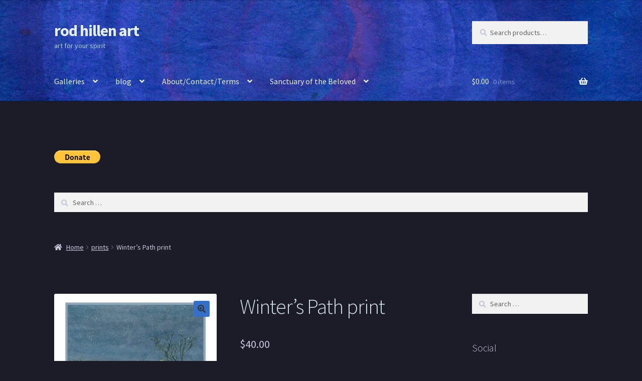

--- FILE ---
content_type: text/html; charset=UTF-8
request_url: https://www.rodhillen.com/product/winters-path-print/
body_size: 29820
content:
<!doctype html>
<html lang="en-US">
<head>
<meta charset="UTF-8">
<meta name="viewport" content="width=device-width, initial-scale=1">
<link rel="profile" href="http://gmpg.org/xfn/11">
<link rel="pingback" href="https://www.rodhillen.com/xmlrpc.php">

<title>Winter&#8217;s Path print &#8211; rod hillen art</title>
<meta name='robots' content='max-image-preview:large' />
<script>window._wca = window._wca || [];</script>
<link rel='dns-prefetch' href='//stats.wp.com' />
<link rel='dns-prefetch' href='//fonts.googleapis.com' />
<link rel='preconnect' href='//i0.wp.com' />
<link rel='preconnect' href='//c0.wp.com' />
<link rel="alternate" type="application/rss+xml" title="rod hillen art &raquo; Feed" href="https://www.rodhillen.com/feed/" />
<link rel="alternate" type="application/rss+xml" title="rod hillen art &raquo; Comments Feed" href="https://www.rodhillen.com/comments/feed/" />
<link rel="alternate" type="application/rss+xml" title="rod hillen art &raquo; Winter&#8217;s Path print Comments Feed" href="https://www.rodhillen.com/product/winters-path-print/feed/" />
<link rel="alternate" title="oEmbed (JSON)" type="application/json+oembed" href="https://www.rodhillen.com/wp-json/oembed/1.0/embed?url=https%3A%2F%2Fwww.rodhillen.com%2Fproduct%2Fwinters-path-print%2F" />
<link rel="alternate" title="oEmbed (XML)" type="text/xml+oembed" href="https://www.rodhillen.com/wp-json/oembed/1.0/embed?url=https%3A%2F%2Fwww.rodhillen.com%2Fproduct%2Fwinters-path-print%2F&#038;format=xml" />
<style id='wp-img-auto-sizes-contain-inline-css'>
img:is([sizes=auto i],[sizes^="auto," i]){contain-intrinsic-size:3000px 1500px}
/*# sourceURL=wp-img-auto-sizes-contain-inline-css */
</style>
<style id='wp-emoji-styles-inline-css'>

	img.wp-smiley, img.emoji {
		display: inline !important;
		border: none !important;
		box-shadow: none !important;
		height: 1em !important;
		width: 1em !important;
		margin: 0 0.07em !important;
		vertical-align: -0.1em !important;
		background: none !important;
		padding: 0 !important;
	}
/*# sourceURL=wp-emoji-styles-inline-css */
</style>
<style id='wp-block-library-inline-css'>
:root{--wp-block-synced-color:#7a00df;--wp-block-synced-color--rgb:122,0,223;--wp-bound-block-color:var(--wp-block-synced-color);--wp-editor-canvas-background:#ddd;--wp-admin-theme-color:#007cba;--wp-admin-theme-color--rgb:0,124,186;--wp-admin-theme-color-darker-10:#006ba1;--wp-admin-theme-color-darker-10--rgb:0,107,160.5;--wp-admin-theme-color-darker-20:#005a87;--wp-admin-theme-color-darker-20--rgb:0,90,135;--wp-admin-border-width-focus:2px}@media (min-resolution:192dpi){:root{--wp-admin-border-width-focus:1.5px}}.wp-element-button{cursor:pointer}:root .has-very-light-gray-background-color{background-color:#eee}:root .has-very-dark-gray-background-color{background-color:#313131}:root .has-very-light-gray-color{color:#eee}:root .has-very-dark-gray-color{color:#313131}:root .has-vivid-green-cyan-to-vivid-cyan-blue-gradient-background{background:linear-gradient(135deg,#00d084,#0693e3)}:root .has-purple-crush-gradient-background{background:linear-gradient(135deg,#34e2e4,#4721fb 50%,#ab1dfe)}:root .has-hazy-dawn-gradient-background{background:linear-gradient(135deg,#faaca8,#dad0ec)}:root .has-subdued-olive-gradient-background{background:linear-gradient(135deg,#fafae1,#67a671)}:root .has-atomic-cream-gradient-background{background:linear-gradient(135deg,#fdd79a,#004a59)}:root .has-nightshade-gradient-background{background:linear-gradient(135deg,#330968,#31cdcf)}:root .has-midnight-gradient-background{background:linear-gradient(135deg,#020381,#2874fc)}:root{--wp--preset--font-size--normal:16px;--wp--preset--font-size--huge:42px}.has-regular-font-size{font-size:1em}.has-larger-font-size{font-size:2.625em}.has-normal-font-size{font-size:var(--wp--preset--font-size--normal)}.has-huge-font-size{font-size:var(--wp--preset--font-size--huge)}.has-text-align-center{text-align:center}.has-text-align-left{text-align:left}.has-text-align-right{text-align:right}.has-fit-text{white-space:nowrap!important}#end-resizable-editor-section{display:none}.aligncenter{clear:both}.items-justified-left{justify-content:flex-start}.items-justified-center{justify-content:center}.items-justified-right{justify-content:flex-end}.items-justified-space-between{justify-content:space-between}.screen-reader-text{border:0;clip-path:inset(50%);height:1px;margin:-1px;overflow:hidden;padding:0;position:absolute;width:1px;word-wrap:normal!important}.screen-reader-text:focus{background-color:#ddd;clip-path:none;color:#444;display:block;font-size:1em;height:auto;left:5px;line-height:normal;padding:15px 23px 14px;text-decoration:none;top:5px;width:auto;z-index:100000}html :where(.has-border-color){border-style:solid}html :where([style*=border-top-color]){border-top-style:solid}html :where([style*=border-right-color]){border-right-style:solid}html :where([style*=border-bottom-color]){border-bottom-style:solid}html :where([style*=border-left-color]){border-left-style:solid}html :where([style*=border-width]){border-style:solid}html :where([style*=border-top-width]){border-top-style:solid}html :where([style*=border-right-width]){border-right-style:solid}html :where([style*=border-bottom-width]){border-bottom-style:solid}html :where([style*=border-left-width]){border-left-style:solid}html :where(img[class*=wp-image-]){height:auto;max-width:100%}:where(figure){margin:0 0 1em}html :where(.is-position-sticky){--wp-admin--admin-bar--position-offset:var(--wp-admin--admin-bar--height,0px)}@media screen and (max-width:600px){html :where(.is-position-sticky){--wp-admin--admin-bar--position-offset:0px}}

/*# sourceURL=wp-block-library-inline-css */
</style><style id='wp-block-latest-posts-inline-css'>
.wp-block-latest-posts{box-sizing:border-box}.wp-block-latest-posts.alignleft{margin-right:2em}.wp-block-latest-posts.alignright{margin-left:2em}.wp-block-latest-posts.wp-block-latest-posts__list{list-style:none}.wp-block-latest-posts.wp-block-latest-posts__list li{clear:both;overflow-wrap:break-word}.wp-block-latest-posts.is-grid{display:flex;flex-wrap:wrap}.wp-block-latest-posts.is-grid li{margin:0 1.25em 1.25em 0;width:100%}@media (min-width:600px){.wp-block-latest-posts.columns-2 li{width:calc(50% - .625em)}.wp-block-latest-posts.columns-2 li:nth-child(2n){margin-right:0}.wp-block-latest-posts.columns-3 li{width:calc(33.33333% - .83333em)}.wp-block-latest-posts.columns-3 li:nth-child(3n){margin-right:0}.wp-block-latest-posts.columns-4 li{width:calc(25% - .9375em)}.wp-block-latest-posts.columns-4 li:nth-child(4n){margin-right:0}.wp-block-latest-posts.columns-5 li{width:calc(20% - 1em)}.wp-block-latest-posts.columns-5 li:nth-child(5n){margin-right:0}.wp-block-latest-posts.columns-6 li{width:calc(16.66667% - 1.04167em)}.wp-block-latest-posts.columns-6 li:nth-child(6n){margin-right:0}}:root :where(.wp-block-latest-posts.is-grid){padding:0}:root :where(.wp-block-latest-posts.wp-block-latest-posts__list){padding-left:0}.wp-block-latest-posts__post-author,.wp-block-latest-posts__post-date{display:block;font-size:.8125em}.wp-block-latest-posts__post-excerpt,.wp-block-latest-posts__post-full-content{margin-bottom:1em;margin-top:.5em}.wp-block-latest-posts__featured-image a{display:inline-block}.wp-block-latest-posts__featured-image img{height:auto;max-width:100%;width:auto}.wp-block-latest-posts__featured-image.alignleft{float:left;margin-right:1em}.wp-block-latest-posts__featured-image.alignright{float:right;margin-left:1em}.wp-block-latest-posts__featured-image.aligncenter{margin-bottom:1em;text-align:center}
/*# sourceURL=https://c0.wp.com/c/6.9/wp-includes/blocks/latest-posts/style.min.css */
</style>
<style id='global-styles-inline-css'>
:root{--wp--preset--aspect-ratio--square: 1;--wp--preset--aspect-ratio--4-3: 4/3;--wp--preset--aspect-ratio--3-4: 3/4;--wp--preset--aspect-ratio--3-2: 3/2;--wp--preset--aspect-ratio--2-3: 2/3;--wp--preset--aspect-ratio--16-9: 16/9;--wp--preset--aspect-ratio--9-16: 9/16;--wp--preset--color--black: #000000;--wp--preset--color--cyan-bluish-gray: #abb8c3;--wp--preset--color--white: #ffffff;--wp--preset--color--pale-pink: #f78da7;--wp--preset--color--vivid-red: #cf2e2e;--wp--preset--color--luminous-vivid-orange: #ff6900;--wp--preset--color--luminous-vivid-amber: #fcb900;--wp--preset--color--light-green-cyan: #7bdcb5;--wp--preset--color--vivid-green-cyan: #00d084;--wp--preset--color--pale-cyan-blue: #8ed1fc;--wp--preset--color--vivid-cyan-blue: #0693e3;--wp--preset--color--vivid-purple: #9b51e0;--wp--preset--gradient--vivid-cyan-blue-to-vivid-purple: linear-gradient(135deg,rgb(6,147,227) 0%,rgb(155,81,224) 100%);--wp--preset--gradient--light-green-cyan-to-vivid-green-cyan: linear-gradient(135deg,rgb(122,220,180) 0%,rgb(0,208,130) 100%);--wp--preset--gradient--luminous-vivid-amber-to-luminous-vivid-orange: linear-gradient(135deg,rgb(252,185,0) 0%,rgb(255,105,0) 100%);--wp--preset--gradient--luminous-vivid-orange-to-vivid-red: linear-gradient(135deg,rgb(255,105,0) 0%,rgb(207,46,46) 100%);--wp--preset--gradient--very-light-gray-to-cyan-bluish-gray: linear-gradient(135deg,rgb(238,238,238) 0%,rgb(169,184,195) 100%);--wp--preset--gradient--cool-to-warm-spectrum: linear-gradient(135deg,rgb(74,234,220) 0%,rgb(151,120,209) 20%,rgb(207,42,186) 40%,rgb(238,44,130) 60%,rgb(251,105,98) 80%,rgb(254,248,76) 100%);--wp--preset--gradient--blush-light-purple: linear-gradient(135deg,rgb(255,206,236) 0%,rgb(152,150,240) 100%);--wp--preset--gradient--blush-bordeaux: linear-gradient(135deg,rgb(254,205,165) 0%,rgb(254,45,45) 50%,rgb(107,0,62) 100%);--wp--preset--gradient--luminous-dusk: linear-gradient(135deg,rgb(255,203,112) 0%,rgb(199,81,192) 50%,rgb(65,88,208) 100%);--wp--preset--gradient--pale-ocean: linear-gradient(135deg,rgb(255,245,203) 0%,rgb(182,227,212) 50%,rgb(51,167,181) 100%);--wp--preset--gradient--electric-grass: linear-gradient(135deg,rgb(202,248,128) 0%,rgb(113,206,126) 100%);--wp--preset--gradient--midnight: linear-gradient(135deg,rgb(2,3,129) 0%,rgb(40,116,252) 100%);--wp--preset--font-size--small: 14px;--wp--preset--font-size--medium: 23px;--wp--preset--font-size--large: 26px;--wp--preset--font-size--x-large: 42px;--wp--preset--font-size--normal: 16px;--wp--preset--font-size--huge: 37px;--wp--preset--spacing--20: 0.44rem;--wp--preset--spacing--30: 0.67rem;--wp--preset--spacing--40: 1rem;--wp--preset--spacing--50: 1.5rem;--wp--preset--spacing--60: 2.25rem;--wp--preset--spacing--70: 3.38rem;--wp--preset--spacing--80: 5.06rem;--wp--preset--shadow--natural: 6px 6px 9px rgba(0, 0, 0, 0.2);--wp--preset--shadow--deep: 12px 12px 50px rgba(0, 0, 0, 0.4);--wp--preset--shadow--sharp: 6px 6px 0px rgba(0, 0, 0, 0.2);--wp--preset--shadow--outlined: 6px 6px 0px -3px rgb(255, 255, 255), 6px 6px rgb(0, 0, 0);--wp--preset--shadow--crisp: 6px 6px 0px rgb(0, 0, 0);}:where(.is-layout-flex){gap: 0.5em;}:where(.is-layout-grid){gap: 0.5em;}body .is-layout-flex{display: flex;}.is-layout-flex{flex-wrap: wrap;align-items: center;}.is-layout-flex > :is(*, div){margin: 0;}body .is-layout-grid{display: grid;}.is-layout-grid > :is(*, div){margin: 0;}:where(.wp-block-columns.is-layout-flex){gap: 2em;}:where(.wp-block-columns.is-layout-grid){gap: 2em;}:where(.wp-block-post-template.is-layout-flex){gap: 1.25em;}:where(.wp-block-post-template.is-layout-grid){gap: 1.25em;}.has-black-color{color: var(--wp--preset--color--black) !important;}.has-cyan-bluish-gray-color{color: var(--wp--preset--color--cyan-bluish-gray) !important;}.has-white-color{color: var(--wp--preset--color--white) !important;}.has-pale-pink-color{color: var(--wp--preset--color--pale-pink) !important;}.has-vivid-red-color{color: var(--wp--preset--color--vivid-red) !important;}.has-luminous-vivid-orange-color{color: var(--wp--preset--color--luminous-vivid-orange) !important;}.has-luminous-vivid-amber-color{color: var(--wp--preset--color--luminous-vivid-amber) !important;}.has-light-green-cyan-color{color: var(--wp--preset--color--light-green-cyan) !important;}.has-vivid-green-cyan-color{color: var(--wp--preset--color--vivid-green-cyan) !important;}.has-pale-cyan-blue-color{color: var(--wp--preset--color--pale-cyan-blue) !important;}.has-vivid-cyan-blue-color{color: var(--wp--preset--color--vivid-cyan-blue) !important;}.has-vivid-purple-color{color: var(--wp--preset--color--vivid-purple) !important;}.has-black-background-color{background-color: var(--wp--preset--color--black) !important;}.has-cyan-bluish-gray-background-color{background-color: var(--wp--preset--color--cyan-bluish-gray) !important;}.has-white-background-color{background-color: var(--wp--preset--color--white) !important;}.has-pale-pink-background-color{background-color: var(--wp--preset--color--pale-pink) !important;}.has-vivid-red-background-color{background-color: var(--wp--preset--color--vivid-red) !important;}.has-luminous-vivid-orange-background-color{background-color: var(--wp--preset--color--luminous-vivid-orange) !important;}.has-luminous-vivid-amber-background-color{background-color: var(--wp--preset--color--luminous-vivid-amber) !important;}.has-light-green-cyan-background-color{background-color: var(--wp--preset--color--light-green-cyan) !important;}.has-vivid-green-cyan-background-color{background-color: var(--wp--preset--color--vivid-green-cyan) !important;}.has-pale-cyan-blue-background-color{background-color: var(--wp--preset--color--pale-cyan-blue) !important;}.has-vivid-cyan-blue-background-color{background-color: var(--wp--preset--color--vivid-cyan-blue) !important;}.has-vivid-purple-background-color{background-color: var(--wp--preset--color--vivid-purple) !important;}.has-black-border-color{border-color: var(--wp--preset--color--black) !important;}.has-cyan-bluish-gray-border-color{border-color: var(--wp--preset--color--cyan-bluish-gray) !important;}.has-white-border-color{border-color: var(--wp--preset--color--white) !important;}.has-pale-pink-border-color{border-color: var(--wp--preset--color--pale-pink) !important;}.has-vivid-red-border-color{border-color: var(--wp--preset--color--vivid-red) !important;}.has-luminous-vivid-orange-border-color{border-color: var(--wp--preset--color--luminous-vivid-orange) !important;}.has-luminous-vivid-amber-border-color{border-color: var(--wp--preset--color--luminous-vivid-amber) !important;}.has-light-green-cyan-border-color{border-color: var(--wp--preset--color--light-green-cyan) !important;}.has-vivid-green-cyan-border-color{border-color: var(--wp--preset--color--vivid-green-cyan) !important;}.has-pale-cyan-blue-border-color{border-color: var(--wp--preset--color--pale-cyan-blue) !important;}.has-vivid-cyan-blue-border-color{border-color: var(--wp--preset--color--vivid-cyan-blue) !important;}.has-vivid-purple-border-color{border-color: var(--wp--preset--color--vivid-purple) !important;}.has-vivid-cyan-blue-to-vivid-purple-gradient-background{background: var(--wp--preset--gradient--vivid-cyan-blue-to-vivid-purple) !important;}.has-light-green-cyan-to-vivid-green-cyan-gradient-background{background: var(--wp--preset--gradient--light-green-cyan-to-vivid-green-cyan) !important;}.has-luminous-vivid-amber-to-luminous-vivid-orange-gradient-background{background: var(--wp--preset--gradient--luminous-vivid-amber-to-luminous-vivid-orange) !important;}.has-luminous-vivid-orange-to-vivid-red-gradient-background{background: var(--wp--preset--gradient--luminous-vivid-orange-to-vivid-red) !important;}.has-very-light-gray-to-cyan-bluish-gray-gradient-background{background: var(--wp--preset--gradient--very-light-gray-to-cyan-bluish-gray) !important;}.has-cool-to-warm-spectrum-gradient-background{background: var(--wp--preset--gradient--cool-to-warm-spectrum) !important;}.has-blush-light-purple-gradient-background{background: var(--wp--preset--gradient--blush-light-purple) !important;}.has-blush-bordeaux-gradient-background{background: var(--wp--preset--gradient--blush-bordeaux) !important;}.has-luminous-dusk-gradient-background{background: var(--wp--preset--gradient--luminous-dusk) !important;}.has-pale-ocean-gradient-background{background: var(--wp--preset--gradient--pale-ocean) !important;}.has-electric-grass-gradient-background{background: var(--wp--preset--gradient--electric-grass) !important;}.has-midnight-gradient-background{background: var(--wp--preset--gradient--midnight) !important;}.has-small-font-size{font-size: var(--wp--preset--font-size--small) !important;}.has-medium-font-size{font-size: var(--wp--preset--font-size--medium) !important;}.has-large-font-size{font-size: var(--wp--preset--font-size--large) !important;}.has-x-large-font-size{font-size: var(--wp--preset--font-size--x-large) !important;}
/*# sourceURL=global-styles-inline-css */
</style>

<style id='classic-theme-styles-inline-css'>
/*! This file is auto-generated */
.wp-block-button__link{color:#fff;background-color:#32373c;border-radius:9999px;box-shadow:none;text-decoration:none;padding:calc(.667em + 2px) calc(1.333em + 2px);font-size:1.125em}.wp-block-file__button{background:#32373c;color:#fff;text-decoration:none}
/*# sourceURL=/wp-includes/css/classic-themes.min.css */
</style>
<link rel='stylesheet' id='storefront-gutenberg-blocks-css' href='https://www.rodhillen.com/wp-content/themes/storefront/assets/css/base/gutenberg-blocks.css?ver=3.9.1' media='all' />
<style id='storefront-gutenberg-blocks-inline-css'>

				.wp-block-button__link:not(.has-text-color) {
					color: #333333;
				}

				.wp-block-button__link:not(.has-text-color):hover,
				.wp-block-button__link:not(.has-text-color):focus,
				.wp-block-button__link:not(.has-text-color):active {
					color: #333333;
				}

				.wp-block-button__link:not(.has-background) {
					background-color: #3470c9;
				}

				.wp-block-button__link:not(.has-background):hover,
				.wp-block-button__link:not(.has-background):focus,
				.wp-block-button__link:not(.has-background):active {
					border-color: #1b57b0;
					background-color: #1b57b0;
				}

				.wp-block-quote footer,
				.wp-block-quote cite,
				.wp-block-quote__citation {
					color: #c3c6db;
				}

				.wp-block-pullquote cite,
				.wp-block-pullquote footer,
				.wp-block-pullquote__citation {
					color: #c3c6db;
				}

				.wp-block-image figcaption {
					color: #c3c6db;
				}

				.wp-block-separator.is-style-dots::before {
					color: #d0dfe8;
				}

				.wp-block-file a.wp-block-file__button {
					color: #333333;
					background-color: #3470c9;
					border-color: #3470c9;
				}

				.wp-block-file a.wp-block-file__button:hover,
				.wp-block-file a.wp-block-file__button:focus,
				.wp-block-file a.wp-block-file__button:active {
					color: #333333;
					background-color: #1b57b0;
				}

				.wp-block-code,
				.wp-block-preformatted pre {
					color: #c3c6db;
				}

				.wp-block-table:not( .has-background ):not( .is-style-stripes ) tbody tr:nth-child(2n) td {
					background-color: #191a26;
				}

				.wp-block-cover .wp-block-cover__inner-container h1:not(.has-text-color),
				.wp-block-cover .wp-block-cover__inner-container h2:not(.has-text-color),
				.wp-block-cover .wp-block-cover__inner-container h3:not(.has-text-color),
				.wp-block-cover .wp-block-cover__inner-container h4:not(.has-text-color),
				.wp-block-cover .wp-block-cover__inner-container h5:not(.has-text-color),
				.wp-block-cover .wp-block-cover__inner-container h6:not(.has-text-color) {
					color: #ffffff;
				}

				.wc-block-components-price-slider__range-input-progress,
				.rtl .wc-block-components-price-slider__range-input-progress {
					--range-color: #9098f4;
				}

				/* Target only IE11 */
				@media all and (-ms-high-contrast: none), (-ms-high-contrast: active) {
					.wc-block-components-price-slider__range-input-progress {
						background: #9098f4;
					}
				}

				.wc-block-components-button:not(.is-link) {
					background-color: #333333;
					color: #ffffff;
				}

				.wc-block-components-button:not(.is-link):hover,
				.wc-block-components-button:not(.is-link):focus,
				.wc-block-components-button:not(.is-link):active {
					background-color: #1a1a1a;
					color: #ffffff;
				}

				.wc-block-components-button:not(.is-link):disabled {
					background-color: #333333;
					color: #ffffff;
				}

				.wc-block-cart__submit-container {
					background-color: #1b1c28;
				}

				.wc-block-cart__submit-container::before {
					color: rgba(97,98,110,0.5);
				}

				.wc-block-components-order-summary-item__quantity {
					background-color: #1b1c28;
					border-color: #c3c6db;
					box-shadow: 0 0 0 2px #1b1c28;
					color: #c3c6db;
				}
			
/*# sourceURL=storefront-gutenberg-blocks-inline-css */
</style>
<link rel='stylesheet' id='photoswipe-css' href='https://c0.wp.com/p/woocommerce/10.4.3/assets/css/photoswipe/photoswipe.min.css' media='all' />
<link rel='stylesheet' id='photoswipe-default-skin-css' href='https://c0.wp.com/p/woocommerce/10.4.3/assets/css/photoswipe/default-skin/default-skin.min.css' media='all' />
<style id='woocommerce-inline-inline-css'>
.woocommerce form .form-row .required { visibility: visible; }
/*# sourceURL=woocommerce-inline-inline-css */
</style>
<link rel='stylesheet' id='WCPAY_WOOPAY-css' href='https://www.rodhillen.com/wp-content/plugins/woocommerce-payments/dist/woopay.css?ver=10.4.0' media='all' />
<link rel='stylesheet' id='WCPAY_EXPRESS_CHECKOUT_ECE-css' href='https://www.rodhillen.com/wp-content/plugins/woocommerce-payments/dist/express-checkout.css?ver=10.4.0' media='all' />
<link rel='stylesheet' id='storefront-style-css' href='https://www.rodhillen.com/wp-content/themes/storefront/style.css?ver=3.9.1' media='all' />
<style id='storefront-style-inline-css'>

			.main-navigation ul li a,
			.site-title a,
			ul.menu li a,
			.site-branding h1 a,
			button.menu-toggle,
			button.menu-toggle:hover,
			.handheld-navigation .dropdown-toggle {
				color: #e6efef;
			}

			button.menu-toggle,
			button.menu-toggle:hover {
				border-color: #e6efef;
			}

			.main-navigation ul li a:hover,
			.main-navigation ul li:hover > a,
			.site-title a:hover,
			.site-header ul.menu li.current-menu-item > a {
				color: #ffffff;
			}

			table:not( .has-background ) th {
				background-color: #141521;
			}

			table:not( .has-background ) tbody td {
				background-color: #191a26;
			}

			table:not( .has-background ) tbody tr:nth-child(2n) td,
			fieldset,
			fieldset legend {
				background-color: #171824;
			}

			.site-header,
			.secondary-navigation ul ul,
			.main-navigation ul.menu > li.menu-item-has-children:after,
			.secondary-navigation ul.menu ul,
			.storefront-handheld-footer-bar,
			.storefront-handheld-footer-bar ul li > a,
			.storefront-handheld-footer-bar ul li.search .site-search,
			button.menu-toggle,
			button.menu-toggle:hover {
				background-color: #002d60;
			}

			p.site-description,
			.site-header,
			.storefront-handheld-footer-bar {
				color: #a9d0d6;
			}

			button.menu-toggle:after,
			button.menu-toggle:before,
			button.menu-toggle span:before {
				background-color: #e6efef;
			}

			h1, h2, h3, h4, h5, h6, .wc-block-grid__product-title {
				color: #d0dfe8;
			}

			.widget h1 {
				border-bottom-color: #d0dfe8;
			}

			body,
			.secondary-navigation a {
				color: #c3c6db;
			}

			.widget-area .widget a,
			.hentry .entry-header .posted-on a,
			.hentry .entry-header .post-author a,
			.hentry .entry-header .post-comments a,
			.hentry .entry-header .byline a {
				color: #c8cbe0;
			}

			a {
				color: #9098f4;
			}

			a:focus,
			button:focus,
			.button.alt:focus,
			input:focus,
			textarea:focus,
			input[type="button"]:focus,
			input[type="reset"]:focus,
			input[type="submit"]:focus,
			input[type="email"]:focus,
			input[type="tel"]:focus,
			input[type="url"]:focus,
			input[type="password"]:focus,
			input[type="search"]:focus {
				outline-color: #9098f4;
			}

			button, input[type="button"], input[type="reset"], input[type="submit"], .button, .widget a.button {
				background-color: #3470c9;
				border-color: #3470c9;
				color: #333333;
			}

			button:hover, input[type="button"]:hover, input[type="reset"]:hover, input[type="submit"]:hover, .button:hover, .widget a.button:hover {
				background-color: #1b57b0;
				border-color: #1b57b0;
				color: #333333;
			}

			button.alt, input[type="button"].alt, input[type="reset"].alt, input[type="submit"].alt, .button.alt, .widget-area .widget a.button.alt {
				background-color: #333333;
				border-color: #333333;
				color: #ffffff;
			}

			button.alt:hover, input[type="button"].alt:hover, input[type="reset"].alt:hover, input[type="submit"].alt:hover, .button.alt:hover, .widget-area .widget a.button.alt:hover {
				background-color: #1a1a1a;
				border-color: #1a1a1a;
				color: #ffffff;
			}

			.pagination .page-numbers li .page-numbers.current {
				background-color: #02030f;
				color: #b9bcd1;
			}

			#comments .comment-list .comment-content .comment-text {
				background-color: #141521;
			}

			.site-footer {
				background-color: #f0f0f0;
				color: #6d6d6d;
			}

			.site-footer a:not(.button):not(.components-button) {
				color: #333333;
			}

			.site-footer .storefront-handheld-footer-bar a:not(.button):not(.components-button) {
				color: #e6efef;
			}

			.site-footer h1, .site-footer h2, .site-footer h3, .site-footer h4, .site-footer h5, .site-footer h6, .site-footer .widget .widget-title, .site-footer .widget .widgettitle {
				color: #333333;
			}

			.page-template-template-homepage.has-post-thumbnail .type-page.has-post-thumbnail .entry-title {
				color: #ffffff;
			}

			.page-template-template-homepage.has-post-thumbnail .type-page.has-post-thumbnail .entry-content {
				color: #ffffff;
			}

			@media screen and ( min-width: 768px ) {
				.secondary-navigation ul.menu a:hover {
					color: #c2e9ef;
				}

				.secondary-navigation ul.menu a {
					color: #a9d0d6;
				}

				.main-navigation ul.menu ul.sub-menu,
				.main-navigation ul.nav-menu ul.children {
					background-color: #001e51;
				}

				.site-header {
					border-bottom-color: #001e51;
				}
			}
/*# sourceURL=storefront-style-inline-css */
</style>
<link rel='stylesheet' id='storefront-icons-css' href='https://www.rodhillen.com/wp-content/themes/storefront/assets/css/base/icons.css?ver=3.9.1' media='all' />
<link rel='stylesheet' id='storefront-fonts-css' href='https://fonts.googleapis.com/css?family=Source+Sans+Pro%3A400%2C300%2C300italic%2C400italic%2C600%2C700%2C900&#038;subset=latin%2Clatin-ext&#038;ver=3.9.1' media='all' />
<link rel='stylesheet' id='storefront-jetpack-widgets-css' href='https://www.rodhillen.com/wp-content/themes/storefront/assets/css/jetpack/widgets.css?ver=3.9.1' media='all' />
<link rel='stylesheet' id='heateor_sss_frontend_css-css' href='https://www.rodhillen.com/wp-content/plugins/sassy-social-share/public/css/sassy-social-share-public.css?ver=3.3.79' media='all' />
<style id='heateor_sss_frontend_css-inline-css'>
.heateor_sss_button_instagram span.heateor_sss_svg,a.heateor_sss_instagram span.heateor_sss_svg{background:radial-gradient(circle at 30% 107%,#fdf497 0,#fdf497 5%,#fd5949 45%,#d6249f 60%,#285aeb 90%)}.heateor_sss_horizontal_sharing .heateor_sss_svg,.heateor_sss_standard_follow_icons_container .heateor_sss_svg{color:#fff;border-width:0px;border-style:solid;border-color:transparent}.heateor_sss_horizontal_sharing .heateorSssTCBackground{color:#666}.heateor_sss_horizontal_sharing span.heateor_sss_svg:hover,.heateor_sss_standard_follow_icons_container span.heateor_sss_svg:hover{border-color:transparent;}.heateor_sss_vertical_sharing span.heateor_sss_svg,.heateor_sss_floating_follow_icons_container span.heateor_sss_svg{color:#fff;border-width:0px;border-style:solid;border-color:transparent;}.heateor_sss_vertical_sharing .heateorSssTCBackground{color:#666;}.heateor_sss_vertical_sharing span.heateor_sss_svg:hover,.heateor_sss_floating_follow_icons_container span.heateor_sss_svg:hover{border-color:transparent;}@media screen and (max-width:783px) {.heateor_sss_vertical_sharing{display:none!important}}
/*# sourceURL=heateor_sss_frontend_css-inline-css */
</style>
<link rel='stylesheet' id='storefront-woocommerce-style-css' href='https://www.rodhillen.com/wp-content/themes/storefront/assets/css/woocommerce/woocommerce.css?ver=3.9.1' media='all' />
<style id='storefront-woocommerce-style-inline-css'>
@font-face {
				font-family: star;
				src: url(https://www.rodhillen.com/wp-content/plugins/woocommerce/assets/fonts/star.eot);
				src:
					url(https://www.rodhillen.com/wp-content/plugins/woocommerce/assets/fonts/star.eot?#iefix) format("embedded-opentype"),
					url(https://www.rodhillen.com/wp-content/plugins/woocommerce/assets/fonts/star.woff) format("woff"),
					url(https://www.rodhillen.com/wp-content/plugins/woocommerce/assets/fonts/star.ttf) format("truetype"),
					url(https://www.rodhillen.com/wp-content/plugins/woocommerce/assets/fonts/star.svg#star) format("svg");
				font-weight: 400;
				font-style: normal;
			}
			@font-face {
				font-family: WooCommerce;
				src: url(https://www.rodhillen.com/wp-content/plugins/woocommerce/assets/fonts/WooCommerce.eot);
				src:
					url(https://www.rodhillen.com/wp-content/plugins/woocommerce/assets/fonts/WooCommerce.eot?#iefix) format("embedded-opentype"),
					url(https://www.rodhillen.com/wp-content/plugins/woocommerce/assets/fonts/WooCommerce.woff) format("woff"),
					url(https://www.rodhillen.com/wp-content/plugins/woocommerce/assets/fonts/WooCommerce.ttf) format("truetype"),
					url(https://www.rodhillen.com/wp-content/plugins/woocommerce/assets/fonts/WooCommerce.svg#WooCommerce) format("svg");
				font-weight: 400;
				font-style: normal;
			}

			a.cart-contents,
			.site-header-cart .widget_shopping_cart a {
				color: #e6efef;
			}

			a.cart-contents:hover,
			.site-header-cart .widget_shopping_cart a:hover,
			.site-header-cart:hover > li > a {
				color: #ffffff;
			}

			table.cart td.product-remove,
			table.cart td.actions {
				border-top-color: #1b1c28;
			}

			.storefront-handheld-footer-bar ul li.cart .count {
				background-color: #e6efef;
				color: #002d60;
				border-color: #002d60;
			}

			.woocommerce-tabs ul.tabs li.active a,
			ul.products li.product .price,
			.onsale,
			.wc-block-grid__product-onsale,
			.widget_search form:before,
			.widget_product_search form:before {
				color: #c3c6db;
			}

			.woocommerce-breadcrumb a,
			a.woocommerce-review-link,
			.product_meta a {
				color: #c8cbe0;
			}

			.wc-block-grid__product-onsale,
			.onsale {
				border-color: #c3c6db;
			}

			.star-rating span:before,
			.quantity .plus, .quantity .minus,
			p.stars a:hover:after,
			p.stars a:after,
			.star-rating span:before,
			#payment .payment_methods li input[type=radio]:first-child:checked+label:before {
				color: #9098f4;
			}

			.widget_price_filter .ui-slider .ui-slider-range,
			.widget_price_filter .ui-slider .ui-slider-handle {
				background-color: #9098f4;
			}

			.order_details {
				background-color: #141521;
			}

			.order_details > li {
				border-bottom: 1px dotted #00000c;
			}

			.order_details:before,
			.order_details:after {
				background: -webkit-linear-gradient(transparent 0,transparent 0),-webkit-linear-gradient(135deg,#141521 33.33%,transparent 33.33%),-webkit-linear-gradient(45deg,#141521 33.33%,transparent 33.33%)
			}

			#order_review {
				background-color: #1b1c28;
			}

			#payment .payment_methods > li .payment_box,
			#payment .place-order {
				background-color: #161723;
			}

			#payment .payment_methods > li:not(.woocommerce-notice) {
				background-color: #11121e;
			}

			#payment .payment_methods > li:not(.woocommerce-notice):hover {
				background-color: #0c0d19;
			}

			.woocommerce-pagination .page-numbers li .page-numbers.current {
				background-color: #02030f;
				color: #b9bcd1;
			}

			.wc-block-grid__product-onsale,
			.onsale,
			.woocommerce-pagination .page-numbers li .page-numbers:not(.current) {
				color: #c3c6db;
			}

			p.stars a:before,
			p.stars a:hover~a:before,
			p.stars.selected a.active~a:before {
				color: #c3c6db;
			}

			p.stars.selected a.active:before,
			p.stars:hover a:before,
			p.stars.selected a:not(.active):before,
			p.stars.selected a.active:before {
				color: #9098f4;
			}

			.single-product div.product .woocommerce-product-gallery .woocommerce-product-gallery__trigger {
				background-color: #3470c9;
				color: #333333;
			}

			.single-product div.product .woocommerce-product-gallery .woocommerce-product-gallery__trigger:hover {
				background-color: #1b57b0;
				border-color: #1b57b0;
				color: #333333;
			}

			.button.added_to_cart:focus,
			.button.wc-forward:focus {
				outline-color: #9098f4;
			}

			.added_to_cart,
			.site-header-cart .widget_shopping_cart a.button,
			.wc-block-grid__products .wc-block-grid__product .wp-block-button__link {
				background-color: #3470c9;
				border-color: #3470c9;
				color: #333333;
			}

			.added_to_cart:hover,
			.site-header-cart .widget_shopping_cart a.button:hover,
			.wc-block-grid__products .wc-block-grid__product .wp-block-button__link:hover {
				background-color: #1b57b0;
				border-color: #1b57b0;
				color: #333333;
			}

			.added_to_cart.alt, .added_to_cart, .widget a.button.checkout {
				background-color: #333333;
				border-color: #333333;
				color: #ffffff;
			}

			.added_to_cart.alt:hover, .added_to_cart:hover, .widget a.button.checkout:hover {
				background-color: #1a1a1a;
				border-color: #1a1a1a;
				color: #ffffff;
			}

			.button.loading {
				color: #3470c9;
			}

			.button.loading:hover {
				background-color: #3470c9;
			}

			.button.loading:after {
				color: #333333;
			}

			@media screen and ( min-width: 768px ) {
				.site-header-cart .widget_shopping_cart,
				.site-header .product_list_widget li .quantity {
					color: #a9d0d6;
				}

				.site-header-cart .widget_shopping_cart .buttons,
				.site-header-cart .widget_shopping_cart .total {
					background-color: #002356;
				}

				.site-header-cart .widget_shopping_cart {
					background-color: #001e51;
				}
			}
				.storefront-product-pagination a {
					color: #c3c6db;
					background-color: #1b1c28;
				}
				.storefront-sticky-add-to-cart {
					color: #c3c6db;
					background-color: #1b1c28;
				}

				.storefront-sticky-add-to-cart a:not(.button) {
					color: #e6efef;
				}
/*# sourceURL=storefront-woocommerce-style-inline-css */
</style>
<link rel='stylesheet' id='storefront-woocommerce-brands-style-css' href='https://www.rodhillen.com/wp-content/themes/storefront/assets/css/woocommerce/extensions/brands.css?ver=3.9.1' media='all' />
<link rel='stylesheet' id='sharedaddy-css' href='https://c0.wp.com/p/jetpack/15.4/modules/sharedaddy/sharing.css' media='all' />
<link rel='stylesheet' id='social-logos-css' href='https://c0.wp.com/p/jetpack/15.4/_inc/social-logos/social-logos.min.css' media='all' />
<script src="https://c0.wp.com/c/6.9/wp-includes/js/jquery/jquery.min.js" id="jquery-core-js"></script>
<script src="https://c0.wp.com/c/6.9/wp-includes/js/jquery/jquery-migrate.min.js" id="jquery-migrate-js"></script>
<script src="https://c0.wp.com/p/woocommerce/10.4.3/assets/js/jquery-blockui/jquery.blockUI.min.js" id="wc-jquery-blockui-js" defer data-wp-strategy="defer"></script>
<script id="wc-add-to-cart-js-extra">
var wc_add_to_cart_params = {"ajax_url":"/wp-admin/admin-ajax.php","wc_ajax_url":"/?wc-ajax=%%endpoint%%","i18n_view_cart":"View cart","cart_url":"https://www.rodhillen.com/cart/","is_cart":"","cart_redirect_after_add":"no"};
//# sourceURL=wc-add-to-cart-js-extra
</script>
<script src="https://c0.wp.com/p/woocommerce/10.4.3/assets/js/frontend/add-to-cart.min.js" id="wc-add-to-cart-js" defer data-wp-strategy="defer"></script>
<script src="https://c0.wp.com/p/woocommerce/10.4.3/assets/js/zoom/jquery.zoom.min.js" id="wc-zoom-js" defer data-wp-strategy="defer"></script>
<script src="https://c0.wp.com/p/woocommerce/10.4.3/assets/js/flexslider/jquery.flexslider.min.js" id="wc-flexslider-js" defer data-wp-strategy="defer"></script>
<script src="https://c0.wp.com/p/woocommerce/10.4.3/assets/js/photoswipe/photoswipe.min.js" id="wc-photoswipe-js" defer data-wp-strategy="defer"></script>
<script src="https://c0.wp.com/p/woocommerce/10.4.3/assets/js/photoswipe/photoswipe-ui-default.min.js" id="wc-photoswipe-ui-default-js" defer data-wp-strategy="defer"></script>
<script id="wc-single-product-js-extra">
var wc_single_product_params = {"i18n_required_rating_text":"Please select a rating","i18n_rating_options":["1 of 5 stars","2 of 5 stars","3 of 5 stars","4 of 5 stars","5 of 5 stars"],"i18n_product_gallery_trigger_text":"View full-screen image gallery","review_rating_required":"yes","flexslider":{"rtl":false,"animation":"slide","smoothHeight":true,"directionNav":false,"controlNav":"thumbnails","slideshow":false,"animationSpeed":500,"animationLoop":false,"allowOneSlide":false},"zoom_enabled":"1","zoom_options":[],"photoswipe_enabled":"1","photoswipe_options":{"shareEl":false,"closeOnScroll":false,"history":false,"hideAnimationDuration":0,"showAnimationDuration":0},"flexslider_enabled":"1"};
//# sourceURL=wc-single-product-js-extra
</script>
<script src="https://c0.wp.com/p/woocommerce/10.4.3/assets/js/frontend/single-product.min.js" id="wc-single-product-js" defer data-wp-strategy="defer"></script>
<script src="https://c0.wp.com/p/woocommerce/10.4.3/assets/js/js-cookie/js.cookie.min.js" id="wc-js-cookie-js" defer data-wp-strategy="defer"></script>
<script id="woocommerce-js-extra">
var woocommerce_params = {"ajax_url":"/wp-admin/admin-ajax.php","wc_ajax_url":"/?wc-ajax=%%endpoint%%","i18n_password_show":"Show password","i18n_password_hide":"Hide password"};
//# sourceURL=woocommerce-js-extra
</script>
<script src="https://c0.wp.com/p/woocommerce/10.4.3/assets/js/frontend/woocommerce.min.js" id="woocommerce-js" defer data-wp-strategy="defer"></script>
<script id="WCPAY_ASSETS-js-extra">
var wcpayAssets = {"url":"https://www.rodhillen.com/wp-content/plugins/woocommerce-payments/dist/"};
//# sourceURL=WCPAY_ASSETS-js-extra
</script>
<script src="https://stats.wp.com/s-202604.js" id="woocommerce-analytics-js" defer data-wp-strategy="defer"></script>
<link rel="https://api.w.org/" href="https://www.rodhillen.com/wp-json/" /><link rel="alternate" title="JSON" type="application/json" href="https://www.rodhillen.com/wp-json/wp/v2/product/955" /><link rel="EditURI" type="application/rsd+xml" title="RSD" href="https://www.rodhillen.com/xmlrpc.php?rsd" />
<meta name="generator" content="WordPress 6.9" />
<meta name="generator" content="WooCommerce 10.4.3" />
<link rel="canonical" href="https://www.rodhillen.com/product/winters-path-print/" />
	<style>img#wpstats{display:none}</style>
		<meta property="fediverse:creator" name="fediverse:creator" content="yendorcire@www.rodhillen.com" />
	<noscript><style>.woocommerce-product-gallery{ opacity: 1 !important; }</style></noscript>
	<style id="custom-background-css">
body.custom-background { background-color: #1b1c28; }
</style>
	
<!-- Jetpack Open Graph Tags -->
<meta property="og:type" content="article" />
<meta property="og:title" content="Winter&#8217;s Path print" />
<meta property="og:url" content="https://www.rodhillen.com/product/winters-path-print/" />
<meta property="og:description" content="Winter&#8217;s Path 8&#215;10" />
<meta property="article:published_time" content="2017-11-26T14:48:45+00:00" />
<meta property="article:modified_time" content="2019-12-22T09:31:27+00:00" />
<meta property="og:site_name" content="rod hillen art" />
<meta property="og:image" content="https://i0.wp.com/www.rodhillen.com/wp-content/uploads/2019/12/IMG_20191222_011417.jpg?fit=1024%2C819&#038;ssl=1" />
<meta property="og:image:width" content="1024" />
<meta property="og:image:height" content="819" />
<meta property="og:image:alt" content="" />
<meta property="og:locale" content="en_US" />
<meta name="twitter:site" content="@yendorcire" />
<meta name="twitter:text:title" content="Winter&#8217;s Path print" />
<meta name="twitter:image" content="https://i0.wp.com/www.rodhillen.com/wp-content/uploads/2019/12/IMG_20191222_011417.jpg?fit=1024%2C819&#038;ssl=1&#038;w=640" />
<meta name="twitter:card" content="summary_large_image" />

<!-- End Jetpack Open Graph Tags -->
<link rel="icon" href="https://i0.wp.com/www.rodhillen.com/wp-content/uploads/2020/09/cropped-09065CE2-AB5A-4CAA-90C8-7EAC09A59DA7.png?fit=32%2C32&#038;ssl=1" sizes="32x32" />
<link rel="icon" href="https://i0.wp.com/www.rodhillen.com/wp-content/uploads/2020/09/cropped-09065CE2-AB5A-4CAA-90C8-7EAC09A59DA7.png?fit=192%2C192&#038;ssl=1" sizes="192x192" />
<link rel="apple-touch-icon" href="https://i0.wp.com/www.rodhillen.com/wp-content/uploads/2020/09/cropped-09065CE2-AB5A-4CAA-90C8-7EAC09A59DA7.png?fit=180%2C180&#038;ssl=1" />
<meta name="msapplication-TileImage" content="https://i0.wp.com/www.rodhillen.com/wp-content/uploads/2020/09/cropped-09065CE2-AB5A-4CAA-90C8-7EAC09A59DA7.png?fit=270%2C270&#038;ssl=1" />
<link rel='stylesheet' id='wc-blocks-checkout-style-css' href='https://www.rodhillen.com/wp-content/plugins/woocommerce-payments/dist/blocks-checkout.css?ver=10.4.0' media='all' />
<link rel='stylesheet' id='wc-blocks-style-css' href='https://c0.wp.com/p/woocommerce/10.4.3/assets/client/blocks/wc-blocks.css' media='all' />
<link rel='stylesheet' id='genericons-css' href='https://c0.wp.com/p/jetpack/15.4/_inc/genericons/genericons/genericons.css' media='all' />
<link rel='stylesheet' id='jetpack_social_media_icons_widget-css' href='https://c0.wp.com/p/jetpack/15.4/modules/widgets/social-media-icons/style.css' media='all' />
</head>

<body class="wp-singular product-template-default single single-product postid-955 custom-background wp-embed-responsive wp-theme-storefront theme-storefront woocommerce woocommerce-page woocommerce-no-js storefront-align-wide right-sidebar woocommerce-active">



<div id="page" class="hfeed site">
	
	<header id="masthead" class="site-header" role="banner" style="background-image: url(https://www.rodhillen.com/wp-content/uploads/2019/01/cropped-PSX_20190109_082249-1.jpg); ">

		<div class="col-full">		<a class="skip-link screen-reader-text" href="#site-navigation">Skip to navigation</a>
		<a class="skip-link screen-reader-text" href="#content">Skip to content</a>
				<div class="site-branding">
			<div class="beta site-title"><a href="https://www.rodhillen.com/" rel="home">rod hillen art</a></div><p class="site-description">art for your spirit</p>		</div>
					<div class="site-search">
				<div class="widget woocommerce widget_product_search"><form role="search" method="get" class="woocommerce-product-search" action="https://www.rodhillen.com/">
	<label class="screen-reader-text" for="woocommerce-product-search-field-0">Search for:</label>
	<input type="search" id="woocommerce-product-search-field-0" class="search-field" placeholder="Search products&hellip;" value="" name="s" />
	<button type="submit" value="Search" class="">Search</button>
	<input type="hidden" name="post_type" value="product" />
</form>
</div>			</div>
			</div><div class="storefront-primary-navigation"><div class="col-full">		<nav id="site-navigation" class="main-navigation" role="navigation" aria-label="Primary Navigation">
		<button class="menu-toggle" aria-controls="site-navigation" aria-expanded="false"><span>Menu</span></button>
			<div class="primary-navigation"><ul id="menu-streamlined" class="menu"><li id="menu-item-2629" class="menu-item menu-item-type-post_type menu-item-object-page menu-item-has-children current_page_parent menu-item-2629"><a href="https://www.rodhillen.com/shop/">Galleries</a>
<ul class="sub-menu">
	<li id="menu-item-2630" class="menu-item menu-item-type-taxonomy menu-item-object-product_cat current-product-ancestor current-menu-parent current-product-parent menu-item-has-children menu-item-2630"><a href="https://www.rodhillen.com/product-category/prints/">prints</a>
	<ul class="sub-menu">
		<li id="menu-item-5916" class="menu-item menu-item-type-taxonomy menu-item-object-product_cat menu-item-5916"><a href="https://www.rodhillen.com/product-category/prints/cards/">Cards</a></li>
		<li id="menu-item-2631" class="menu-item menu-item-type-taxonomy menu-item-object-product_cat menu-item-2631"><a href="https://www.rodhillen.com/product-category/prints/childrens-book-illustration/">Children&#8217;s book illustration</a></li>
		<li id="menu-item-2639" class="menu-item menu-item-type-taxonomy menu-item-object-product_cat current-product-ancestor current-menu-parent current-product-parent menu-item-2639"><a href="https://www.rodhillen.com/product-category/christmas/">Christmas</a></li>
	</ul>
</li>
	<li id="menu-item-2632" class="menu-item menu-item-type-taxonomy menu-item-object-product_cat current-product-ancestor current-menu-parent current-product-parent menu-item-has-children menu-item-2632"><a href="https://www.rodhillen.com/product-category/painting/">painting</a>
	<ul class="sub-menu">
		<li id="menu-item-2633" class="menu-item menu-item-type-taxonomy menu-item-object-product_cat current-product-ancestor current-menu-parent current-product-parent menu-item-2633"><a href="https://www.rodhillen.com/product-category/landscapes/">Landscapes</a></li>
		<li id="menu-item-2638" class="menu-item menu-item-type-taxonomy menu-item-object-product_cat menu-item-2638"><a href="https://www.rodhillen.com/product-category/portaits/">Portaits</a></li>
		<li id="menu-item-2634" class="menu-item menu-item-type-taxonomy menu-item-object-product_cat menu-item-2634"><a href="https://www.rodhillen.com/product-category/sumi/">Sumi</a></li>
		<li id="menu-item-2635" class="menu-item menu-item-type-taxonomy menu-item-object-product_cat menu-item-2635"><a href="https://www.rodhillen.com/product-category/sacred/">Sacred</a></li>
		<li id="menu-item-3048" class="menu-item menu-item-type-taxonomy menu-item-object-product_cat menu-item-3048"><a href="https://www.rodhillen.com/product-category/wildlife/">Wildlife</a></li>
	</ul>
</li>
	<li id="menu-item-2637" class="menu-item menu-item-type-taxonomy menu-item-object-product_cat menu-item-2637"><a href="https://www.rodhillen.com/product-category/printmaking/">Printmaking</a></li>
	<li id="menu-item-2636" class="menu-item menu-item-type-taxonomy menu-item-object-product_cat menu-item-2636"><a href="https://www.rodhillen.com/product-category/calligraphy/">Calligraphy</a></li>
	<li id="menu-item-2879" class="menu-item menu-item-type-post_type menu-item-object-post menu-item-2879"><a href="https://www.rodhillen.com/books/">Books</a></li>
</ul>
</li>
<li id="menu-item-2640" class="menu-item menu-item-type-taxonomy menu-item-object-category menu-item-has-children menu-item-2640"><a href="https://www.rodhillen.com/category/blog/">blog</a>
<ul class="sub-menu">
	<li id="menu-item-2804" class="menu-item menu-item-type-taxonomy menu-item-object-category menu-item-has-children menu-item-2804"><a href="https://www.rodhillen.com/category/writing/fiction/">fiction</a>
	<ul class="sub-menu">
		<li id="menu-item-11484" class="menu-item menu-item-type-taxonomy menu-item-object-category menu-item-11484"><a href="https://www.rodhillen.com/category/writing/fiction/folk-tales/into-the-wilderness/">Into the wilderness</a></li>
		<li id="menu-item-11486" class="menu-item menu-item-type-taxonomy menu-item-object-category menu-item-11486"><a href="https://www.rodhillen.com/category/writing/fiction/koan/">koan</a></li>
		<li id="menu-item-11487" class="menu-item menu-item-type-taxonomy menu-item-object-category menu-item-11487"><a href="https://www.rodhillen.com/category/writing/fiction/the-song-of-yendor/">The Song of Yendor</a></li>
		<li id="menu-item-11485" class="menu-item menu-item-type-taxonomy menu-item-object-category menu-item-11485"><a href="https://www.rodhillen.com/category/writing/fiction/folk-tales/robin-hood/">Robin Hood</a></li>
	</ul>
</li>
</ul>
</li>
<li id="menu-item-2641" class="menu-item menu-item-type-post_type menu-item-object-page menu-item-has-children menu-item-2641"><a href="https://www.rodhillen.com/about/">About/Contact/Terms</a>
<ul class="sub-menu">
	<li id="menu-item-2687" class="menu-item menu-item-type-post_type menu-item-object-page menu-item-2687"><a href="https://www.rodhillen.com/about/terms-and-conditions/">Terms and conditions</a></li>
</ul>
</li>
<li id="menu-item-2832" class="menu-item menu-item-type-post_type menu-item-object-page menu-item-has-children menu-item-2832"><a href="https://www.rodhillen.com/gallery/goddess/">Sanctuary of the Beloved</a>
<ul class="sub-menu">
	<li id="menu-item-2642" class="menu-item menu-item-type-post_type menu-item-object-post menu-item-has-children menu-item-2642"><a href="https://www.rodhillen.com/gallery/goddess/blessings/">Blessings</a>
	<ul class="sub-menu">
		<li id="menu-item-3173" class="menu-item menu-item-type-post_type menu-item-object-page menu-item-3173"><a href="https://www.rodhillen.com/spiritual-advice/">Spiritual Advice</a></li>
	</ul>
</li>
</ul>
</li>
</ul></div><div class="menu"><ul>
<li ><a href="https://www.rodhillen.com/">Home</a></li><li class="page_item page-item-431 page_item_has_children"><a href="https://www.rodhillen.com/about/">About/Contact/Terms</a>
<ul class='children'>
	<li class="page_item page-item-2681"><a href="https://www.rodhillen.com/about/terms-and-conditions/">Terms and conditions</a></li>
</ul>
</li>
<li class="page_item page-item-628"><a href="https://www.rodhillen.com/cart/">Cart</a></li>
<li class="page_item page-item-629"><a href="https://www.rodhillen.com/checkout/">Checkout</a></li>
<li class="page_item page-item-13907"><a href="https://www.rodhillen.com/dashboard/">Dashboard</a></li>
<li class="page_item page-item-627 current_page_parent"><a href="https://www.rodhillen.com/shop/">Galleries</a></li>
<li class="page_item page-item-13853 "><a href="https://www.rodhillen.com/latest-posts/">Latest Posts</a></li>
<li class="page_item page-item-3319"><a href="https://www.rodhillen.com/login-password-recovery/">Login password recovery</a></li>
<li class="page_item page-item-3329"><a href="https://www.rodhillen.com/logout/">Logout</a></li>
<li class="page_item page-item-630"><a href="https://www.rodhillen.com/my-account/">My Account</a></li>
<li class="page_item page-item-13909"><a href="https://www.rodhillen.com/my-orders/">My Orders</a></li>
<li class="page_item page-item-3018"><a href="https://www.rodhillen.com/original-painting-sale/">Original Painting Sale!</a></li>
<li class="page_item page-item-3331"><a href="https://www.rodhillen.com/payment-history/">Payment History</a></li>
<li class="page_item page-item-3145"><a href="https://www.rodhillen.com/spiritual-advice/">Spiritual Advice</a></li>
<li class="page_item page-item-13908"><a href="https://www.rodhillen.com/store-listing/">Store List</a></li>
<li class="page_item page-item-2689"><a href="https://rodhillen.com/about/terms-and-conditions/">Terms and conditions</a></li>
<li class="page_item page-item-2690"><a href="https://rodhillen.com/about/terms-and-conditions/">Terms and conditions</a></li>
<li class="page_item page-item-1741"><a href="https://www.rodhillen.com/thank-you/">Thank you</a></li>
<li class="page_item page-item-1491"><a href="https://www.rodhillen.com/woomoby/">Woomoby</a></li>
<li class="page_item page-item-1489"><a href="https://www.rodhillen.com/woomoby-account/">Woomoby Account</a></li>
<li class="page_item page-item-1488"><a href="https://www.rodhillen.com/woomoby-cart/">Woomoby Cart</a></li>
<li class="page_item page-item-1487"><a href="https://www.rodhillen.com/woomoby-checkout/">Woomoby Checkout</a></li>
<li class="page_item page-item-1490"><a href="https://www.rodhillen.com/woomoby-wishlist/">Woomoby Wishlist</a></li>
<li class="page_item page-item-1768"><a href="https://www.rodhillen.com/gallery/goddess/blessings/">Blessings</a></li>
<li class="page_item page-item-384 page_item_has_children"><a href="https://www.rodhillen.com/gallery/fine-art/">Fine Art</a></li>
<li class="page_item page-item-372 page_item_has_children"><a href="https://www.rodhillen.com/gallery/goddess/">Sanctuary of the Beloved</a></li>
<li class="page_item page-item-598"><a href="https://www.rodhillen.com/gallery/fine-art/calligraphy/sumi-painting/">Sumi Painting</a></li>
<li class="page_item page-item-368 page_item_has_children"><a href="https://www.rodhillen.com/gallery/fine-art/calligraphy/">Calligraphy</a></li>
<li class="page_item page-item-375"><a href="https://www.rodhillen.com/gallery/fine-art/printmaking/">Printmaking</a></li>
</ul></div>
		</nav><!-- #site-navigation -->
				<ul id="site-header-cart" class="site-header-cart menu">
			<li class="">
							<a class="cart-contents" href="https://www.rodhillen.com/cart/" title="View your shopping cart">
								<span class="woocommerce-Price-amount amount"><span class="woocommerce-Price-currencySymbol">&#036;</span>0.00</span> <span class="count">0 items</span>
			</a>
					</li>
			<li>
				<div class="widget woocommerce widget_shopping_cart"><div class="widget_shopping_cart_content"></div></div>			</li>
		</ul>
			</div></div>
	</header><!-- #masthead -->

			<div class="header-widget-region" role="complementary">
			<div class="col-full">
				<div id="block-11" class="widget widget_block"><iframe scrolling="no" style="border: 0;width: 100%;height: 50px;" src="https://bandcamp.com/band_follow_button_deluxe/3621439882"></iframe></div><div id="custom_html-5" class="widget_text widget widget_custom_html"><div class="textwidget custom-html-widget"><form action="https://www.paypal.com/cgi-bin/webscr" method="post" target="_top">
<input type="hidden" name="cmd" value="_s-xclick" />
<input type="hidden" name="hosted_button_id" value="26GVJWCPPX3MQ" />
<input type="image" src="https://www.paypalobjects.com/en_US/i/btn/btn_donate_LG.gif" border="0" name="submit" title="PayPal - The safer, easier way to pay online!" alt="Donate with PayPal button" />
<img data-recalc-dims="1" alt="" border="0" src="https://i0.wp.com/www.paypal.com/en_US/i/scr/pixel.gif?resize=1%2C1&#038;ssl=1" width="1" height="1" />
</form>
</div></div><div id="search-6" class="widget widget_search"><form role="search" method="get" class="search-form" action="https://www.rodhillen.com/">
				<label>
					<span class="screen-reader-text">Search for:</span>
					<input type="search" class="search-field" placeholder="Search &hellip;" value="" name="s" />
				</label>
				<input type="submit" class="search-submit" value="Search" />
			</form></div>			</div>
		</div>
			<div class="storefront-breadcrumb"><div class="col-full"><nav class="woocommerce-breadcrumb" aria-label="breadcrumbs"><a href="https://www.rodhillen.com">Home</a><span class="breadcrumb-separator"> / </span><a href="https://www.rodhillen.com/product-category/prints/">prints</a><span class="breadcrumb-separator"> / </span>Winter&#8217;s Path print</nav></div></div>
	<div id="content" class="site-content" tabindex="-1">
		<div class="col-full">

		<div class="woocommerce"></div>
			<div id="primary" class="content-area">
			<main id="main" class="site-main" role="main">
		
					
			<div class="woocommerce-notices-wrapper"></div><div id="product-955" class="product type-product post-955 status-publish first instock product_cat-christmas product_cat-landscapes product_cat-painting product_cat-prints product_tag-allegory product_tag-art product_tag-christmas product_tag-holidays product_tag-landscape product_tag-night product_tag-nocturne product_tag-painting product_tag-path product_tag-winter has-post-thumbnail taxable shipping-taxable purchasable product-type-simple">

	<div class="woocommerce-product-gallery woocommerce-product-gallery--with-images woocommerce-product-gallery--columns-4 images" data-columns="4" style="opacity: 0; transition: opacity .25s ease-in-out;">
	<div class="woocommerce-product-gallery__wrapper">
		<div data-thumb="https://i0.wp.com/www.rodhillen.com/wp-content/uploads/2019/12/IMG_20191222_011417.jpg?resize=100%2C100&#038;ssl=1" data-thumb-alt="Winter&#039;s Path print" data-thumb-srcset="https://i0.wp.com/www.rodhillen.com/wp-content/uploads/2019/12/IMG_20191222_011417.jpg?resize=324%2C324&amp;ssl=1 324w, https://i0.wp.com/www.rodhillen.com/wp-content/uploads/2019/12/IMG_20191222_011417.jpg?resize=100%2C100&amp;ssl=1 100w, https://i0.wp.com/www.rodhillen.com/wp-content/uploads/2019/12/IMG_20191222_011417.jpg?zoom=2&amp;resize=100%2C100&amp;ssl=1 200w"  data-thumb-sizes="(max-width: 100px) 100vw, 100px" class="woocommerce-product-gallery__image"><a href="https://i0.wp.com/www.rodhillen.com/wp-content/uploads/2019/12/IMG_20191222_011417.jpg?fit=1024%2C819&#038;ssl=1"><img width="416" height="333" src="https://i0.wp.com/www.rodhillen.com/wp-content/uploads/2019/12/IMG_20191222_011417.jpg?fit=416%2C333&amp;ssl=1" class="wp-post-image" alt="Winter&#039;s Path print" data-caption="" data-src="https://i0.wp.com/www.rodhillen.com/wp-content/uploads/2019/12/IMG_20191222_011417.jpg?fit=1024%2C819&#038;ssl=1" data-large_image="https://i0.wp.com/www.rodhillen.com/wp-content/uploads/2019/12/IMG_20191222_011417.jpg?fit=1024%2C819&#038;ssl=1" data-large_image_width="1024" data-large_image_height="819" decoding="async" fetchpriority="high" srcset="https://i0.wp.com/www.rodhillen.com/wp-content/uploads/2019/12/IMG_20191222_011417.jpg?w=1024&amp;ssl=1 1024w, https://i0.wp.com/www.rodhillen.com/wp-content/uploads/2019/12/IMG_20191222_011417.jpg?resize=150%2C120&amp;ssl=1 150w, https://i0.wp.com/www.rodhillen.com/wp-content/uploads/2019/12/IMG_20191222_011417.jpg?resize=300%2C240&amp;ssl=1 300w, https://i0.wp.com/www.rodhillen.com/wp-content/uploads/2019/12/IMG_20191222_011417.jpg?resize=416%2C333&amp;ssl=1 416w" sizes="(max-width: 416px) 100vw, 416px" /></a></div>	</div>
</div>

	<div class="summary entry-summary">
		<h1 class="product_title entry-title">Winter&#8217;s Path print</h1><p class="price"><span class="woocommerce-Price-amount amount"><bdi><span class="woocommerce-Price-currencySymbol">&#36;</span>40.00</bdi></span></p>
<div class="woocommerce-product-details__short-description">
	<p>Winter&#8217;s Path 8&#215;10</p>
</div>

	
	<form class="cart" action="https://www.rodhillen.com/product/winters-path-print/" method="post" enctype='multipart/form-data'>
		
		<div class="quantity">
		<label class="screen-reader-text" for="quantity_6970a130110c5">Winter&#039;s Path print quantity</label>
	<input
		type="number"
				id="quantity_6970a130110c5"
		class="input-text qty text"
		name="quantity"
		value="1"
		aria-label="Product quantity"
				min="1"
							step="1"
			placeholder=""
			inputmode="numeric"
			autocomplete="off"
			/>
	</div>

		<button type="submit" name="add-to-cart" value="955" class="single_add_to_cart_button button alt">Add to cart</button>

			</form>

				<div class='wcpay-express-checkout-wrapper' >
					<div id="wcpay-woopay-button" data-product_page=1>
						<button
				class="woopay-express-button"
				aria-label="WooPay"
				data-type="buy"
				data-theme="dark"
				data-size="small"
				style="height: 40px; border-radius: 4px"
				disabled
			></button>
		</div>
				<div id="wcpay-express-checkout-element"></div>
		<wc-order-attribution-inputs id="wcpay-express-checkout__order-attribution-inputs"></wc-order-attribution-inputs>			</div >
			
<div class="product_meta">

	
	
	<span class="posted_in">Categories: <a href="https://www.rodhillen.com/product-category/christmas/" rel="tag">Christmas</a>, <a href="https://www.rodhillen.com/product-category/landscapes/" rel="tag">Landscapes</a>, <a href="https://www.rodhillen.com/product-category/painting/" rel="tag">painting</a>, <a href="https://www.rodhillen.com/product-category/prints/" rel="tag">prints</a></span>
	<span class="tagged_as">Tags: <a href="https://www.rodhillen.com/product-tag/allegory/" rel="tag">Allegory</a>, <a href="https://www.rodhillen.com/product-tag/art/" rel="tag">art</a>, <a href="https://www.rodhillen.com/product-tag/christmas/" rel="tag">Christmas</a>, <a href="https://www.rodhillen.com/product-tag/holidays/" rel="tag">holidays</a>, <a href="https://www.rodhillen.com/product-tag/landscape/" rel="tag">Landscape</a>, <a href="https://www.rodhillen.com/product-tag/night/" rel="tag">night</a>, <a href="https://www.rodhillen.com/product-tag/nocturne/" rel="tag">nocturne</a>, <a href="https://www.rodhillen.com/product-tag/painting/" rel="tag">Painting</a>, <a href="https://www.rodhillen.com/product-tag/path/" rel="tag">path</a>, <a href="https://www.rodhillen.com/product-tag/winter/" rel="tag">Winter</a></span>
	
</div>
<div class="sharedaddy sd-sharing-enabled"><div class="robots-nocontent sd-block sd-social sd-social-official sd-sharing"><h3 class="sd-title">Share this:</h3><div class="sd-content"><ul><li><a href="#" class="sharing-anchor sd-button share-more"><span>Share</span></a></li><li class="share-end"></li></ul><div class="sharing-hidden"><div class="inner" style="display: none;"><ul><li class="share-facebook"><div class="fb-share-button" data-href="https://www.rodhillen.com/product/winters-path-print/" data-layout="button_count"></div></li><li class="share-pinterest"><div class="pinterest_button"><a href="https://www.pinterest.com/pin/create/button/?url=https%3A%2F%2Fwww.rodhillen.com%2Fproduct%2Fwinters-path-print%2F&#038;media=https%3A%2F%2Fi0.wp.com%2Fwww.rodhillen.com%2Fwp-content%2Fuploads%2F2019%2F12%2FIMG_20191222_011417.jpg%3Ffit%3D1024%252C819%26ssl%3D1&#038;description=Winter%27s%20Path%20print" data-pin-do="buttonPin" data-pin-config="beside"><img src="//assets.pinterest.com/images/pidgets/pinit_fg_en_rect_gray_20.png" /></a></div></li><li class="share-twitter"><a href="https://twitter.com/share" class="twitter-share-button" data-url="https://www.rodhillen.com/product/winters-path-print/" data-text="Winter&#039;s Path print" data-via="yendorcire" >Tweet</a></li><li class="share-tumblr"><a class="tumblr-share-button" target="_blank" href="https://www.tumblr.com/share" data-title="Winter's Path print" data-content="https://www.rodhillen.com/product/winters-path-print/" title="Share on Tumblr">Share on Tumblr</a></li><li class="share-end"></li></ul></div></div></div></div></div>	</div>

	
	<div class="woocommerce-tabs wc-tabs-wrapper">
		<ul class="tabs wc-tabs" role="tablist">
							<li role="presentation" class="description_tab" id="tab-title-description">
					<a href="#tab-description" role="tab" aria-controls="tab-description">
						Description					</a>
				</li>
							<li role="presentation" class="reviews_tab" id="tab-title-reviews">
					<a href="#tab-reviews" role="tab" aria-controls="tab-reviews">
						Reviews (0)					</a>
				</li>
					</ul>
					<div class="woocommerce-Tabs-panel woocommerce-Tabs-panel--description panel entry-content wc-tab" id="tab-description" role="tabpanel" aria-labelledby="tab-title-description">
				
	<h2>Description</h2>

<p>&nbsp;</p>
<p>Though the night is long, and winter is bitter cold; the path will guide you home.</p>
<p>This allegory invites us to see the path through, even though it is a long, arduous journey, for it will lead us home, to family and friends, new &amp; old.</p>
<p>Print is 8&#215;10 on Rives printmaking paper.</p>
<div class='heateorSssClear'></div><div  class='heateor_sss_sharing_container heateor_sss_horizontal_sharing' data-heateor-sss-href='https://www.rodhillen.com/product/winters-path-print/'><div class='heateor_sss_sharing_title' style="font-weight:bold" >Spread the love</div><div class="heateor_sss_sharing_ul"><a aria-label="Facebook" class="heateor_sss_facebook" href="https://www.facebook.com/sharer/sharer.php?u=https%3A%2F%2Fwww.rodhillen.com%2Fproduct%2Fwinters-path-print%2F" title="Facebook" rel="nofollow noopener" target="_blank" style="font-size:32px!important;box-shadow:none;display:inline-block;vertical-align:middle"><span class="heateor_sss_svg" style="background-color:#0765FE;width:35px;height:35px;border-radius:999px;display:inline-block;opacity:1;float:left;font-size:32px;box-shadow:none;display:inline-block;font-size:16px;padding:0 4px;vertical-align:middle;background-repeat:repeat;overflow:hidden;padding:0;cursor:pointer;box-sizing:content-box"><svg style="display:block;border-radius:999px;" focusable="false" aria-hidden="true" xmlns="http://www.w3.org/2000/svg" width="100%" height="100%" viewBox="0 0 32 32"><path fill="#fff" d="M28 16c0-6.627-5.373-12-12-12S4 9.373 4 16c0 5.628 3.875 10.35 9.101 11.647v-7.98h-2.474V16H13.1v-1.58c0-4.085 1.849-5.978 5.859-5.978.76 0 2.072.15 2.608.298v3.325c-.283-.03-.775-.045-1.386-.045-1.967 0-2.728.745-2.728 2.683V16h3.92l-.673 3.667h-3.247v8.245C23.395 27.195 28 22.135 28 16Z"></path></svg></span></a><a aria-label="Twitter" class="heateor_sss_button_twitter" href="https://twitter.com/intent/tweet?text=Winter%27s%20Path%20print&url=https%3A%2F%2Fwww.rodhillen.com%2Fproduct%2Fwinters-path-print%2F" title="Twitter" rel="nofollow noopener" target="_blank" style="font-size:32px!important;box-shadow:none;display:inline-block;vertical-align:middle"><span class="heateor_sss_svg heateor_sss_s__default heateor_sss_s_twitter" style="background-color:#55acee;width:35px;height:35px;border-radius:999px;display:inline-block;opacity:1;float:left;font-size:32px;box-shadow:none;display:inline-block;font-size:16px;padding:0 4px;vertical-align:middle;background-repeat:repeat;overflow:hidden;padding:0;cursor:pointer;box-sizing:content-box"><svg style="display:block;border-radius:999px;" focusable="false" aria-hidden="true" xmlns="http://www.w3.org/2000/svg" width="100%" height="100%" viewBox="-4 -4 39 39"><path d="M28 8.557a9.913 9.913 0 0 1-2.828.775 4.93 4.93 0 0 0 2.166-2.725 9.738 9.738 0 0 1-3.13 1.194 4.92 4.92 0 0 0-3.593-1.55 4.924 4.924 0 0 0-4.794 6.049c-4.09-.21-7.72-2.17-10.15-5.15a4.942 4.942 0 0 0-.665 2.477c0 1.71.87 3.214 2.19 4.1a4.968 4.968 0 0 1-2.23-.616v.06c0 2.39 1.7 4.38 3.952 4.83-.414.115-.85.174-1.297.174-.318 0-.626-.03-.928-.086a4.935 4.935 0 0 0 4.6 3.42 9.893 9.893 0 0 1-6.114 2.107c-.398 0-.79-.023-1.175-.068a13.953 13.953 0 0 0 7.55 2.213c9.056 0 14.01-7.507 14.01-14.013 0-.213-.005-.426-.015-.637.96-.695 1.795-1.56 2.455-2.55z" fill="#fff"></path></svg></span></a><a aria-label="Pinterest" class="heateor_sss_button_pinterest" href="https://www.rodhillen.com/product/winters-path-print/" onclick="event.preventDefault();javascript:void( (function() {var e=document.createElement('script' );e.setAttribute('type','text/javascript' );e.setAttribute('charset','UTF-8' );e.setAttribute('src','//assets.pinterest.com/js/pinmarklet.js?r='+Math.random()*99999999);document.body.appendChild(e)})());" title="Pinterest" rel="noopener" style="font-size:32px!important;box-shadow:none;display:inline-block;vertical-align:middle"><span class="heateor_sss_svg heateor_sss_s__default heateor_sss_s_pinterest" style="background-color:#cc2329;width:35px;height:35px;border-radius:999px;display:inline-block;opacity:1;float:left;font-size:32px;box-shadow:none;display:inline-block;font-size:16px;padding:0 4px;vertical-align:middle;background-repeat:repeat;overflow:hidden;padding:0;cursor:pointer;box-sizing:content-box"><svg style="display:block;border-radius:999px;" focusable="false" aria-hidden="true" xmlns="http://www.w3.org/2000/svg" width="100%" height="100%" viewBox="-2 -2 35 35"><path fill="#fff" d="M16.539 4.5c-6.277 0-9.442 4.5-9.442 8.253 0 2.272.86 4.293 2.705 5.046.303.125.574.005.662-.33.061-.231.205-.816.27-1.06.088-.331.053-.447-.191-.736-.532-.627-.873-1.439-.873-2.591 0-3.338 2.498-6.327 6.505-6.327 3.548 0 5.497 2.168 5.497 5.062 0 3.81-1.686 7.025-4.188 7.025-1.382 0-2.416-1.142-2.085-2.545.397-1.674 1.166-3.48 1.166-4.689 0-1.081-.581-1.983-1.782-1.983-1.413 0-2.548 1.462-2.548 3.419 0 1.247.421 2.091.421 2.091l-1.699 7.199c-.505 2.137-.076 4.755-.039 5.019.021.158.223.196.314.077.13-.17 1.813-2.247 2.384-4.324.162-.587.929-3.631.929-3.631.46.876 1.801 1.646 3.227 1.646 4.247 0 7.128-3.871 7.128-9.053.003-3.918-3.317-7.568-8.361-7.568z"/></svg></span></a><a aria-label="Instagram" class="heateor_sss_button_instagram" href="https://www.instagram.com/" title="Instagram" rel="nofollow noopener" target="_blank" style="font-size:32px!important;box-shadow:none;display:inline-block;vertical-align:middle"><span class="heateor_sss_svg" style="background-color:#53beee;width:35px;height:35px;border-radius:999px;display:inline-block;opacity:1;float:left;font-size:32px;box-shadow:none;display:inline-block;font-size:16px;padding:0 4px;vertical-align:middle;background-repeat:repeat;overflow:hidden;padding:0;cursor:pointer;box-sizing:content-box"><svg style="display:block;border-radius:999px;" version="1.1" viewBox="-10 -10 148 148" width="100%" height="100%" xml:space="preserve" xmlns="http://www.w3.org/2000/svg" xmlns:xlink="http://www.w3.org/1999/xlink"><g><g><path d="M86,112H42c-14.336,0-26-11.663-26-26V42c0-14.337,11.664-26,26-26h44c14.337,0,26,11.663,26,26v44 C112,100.337,100.337,112,86,112z M42,24c-9.925,0-18,8.074-18,18v44c0,9.925,8.075,18,18,18h44c9.926,0,18-8.075,18-18V42 c0-9.926-8.074-18-18-18H42z" fill="#fff"></path></g><g><path d="M64,88c-13.234,0-24-10.767-24-24c0-13.234,10.766-24,24-24s24,10.766,24,24C88,77.233,77.234,88,64,88z M64,48c-8.822,0-16,7.178-16,16s7.178,16,16,16c8.822,0,16-7.178,16-16S72.822,48,64,48z" fill="#fff"></path></g><g><circle cx="89.5" cy="38.5" fill="#fff" r="5.5"></circle></g></g></svg></span></a><a aria-label="Tumblr" class="heateor_sss_button_tumblr" href="https://www.tumblr.com/widgets/share/tool?posttype=link&canonicalUrl=https%3A%2F%2Fwww.rodhillen.com%2Fproduct%2Fwinters-path-print%2F&title=Winter%27s%20Path%20print&caption=" title="Tumblr" rel="nofollow noopener" target="_blank" style="font-size:32px!important;box-shadow:none;display:inline-block;vertical-align:middle"><span class="heateor_sss_svg aheateor_sss_s__default heateor_sss_s_tumblr" style="background-color:#29435d;width:35px;height:35px;border-radius:999px;display:inline-block;opacity:1;float:left;font-size:32px;box-shadow:none;display:inline-block;font-size:16px;padding:0 4px;vertical-align:middle;background-repeat:repeat;overflow:hidden;padding:0;cursor:pointer;box-sizing:content-box"><svg style="display:block;border-radius:999px;" focusable="false" aria-hidden="true" xmlns="http://www.w3.org/2000/svg" width="100%" height="100%" viewBox="-2 -2 36 36"><path fill="#fff" d="M20.775 21.962c-.37.177-1.08.33-1.61.345-1.598.043-1.907-1.122-1.92-1.968v-6.217h4.007V11.1H17.26V6.02h-2.925s-.132.044-.144.15c-.17 1.556-.895 4.287-3.923 5.378v2.578h2.02v6.522c0 2.232 1.647 5.404 5.994 5.33 1.467-.025 3.096-.64 3.456-1.17l-.96-2.846z"/></svg></span></a><a class="heateor_sss_more" aria-label="More" title="More" rel="nofollow noopener" style="font-size: 32px!important;border:0;box-shadow:none;display:inline-block!important;font-size:16px;padding:0 4px;vertical-align: middle;display:inline;" href="https://www.rodhillen.com/product/winters-path-print/" onclick="event.preventDefault()"><span class="heateor_sss_svg" style="background-color:#ee8e2d;width:35px;height:35px;border-radius:999px;display:inline-block!important;opacity:1;float:left;font-size:32px!important;box-shadow:none;display:inline-block;font-size:16px;padding:0 4px;vertical-align:middle;display:inline;background-repeat:repeat;overflow:hidden;padding:0;cursor:pointer;box-sizing:content-box;" onclick="heateorSssMoreSharingPopup(this, 'https://www.rodhillen.com/product/winters-path-print/', 'Winter%27s%20Path%20print', '' )"><svg xmlns="http://www.w3.org/2000/svg" xmlns:xlink="http://www.w3.org/1999/xlink" viewBox="-.3 0 32 32" version="1.1" width="100%" height="100%" style="display:block;border-radius:999px;" xml:space="preserve"><g><path fill="#fff" d="M18 14V8h-4v6H8v4h6v6h4v-6h6v-4h-6z" fill-rule="evenodd"></path></g></svg></span></a></div><div class="heateorSssClear"></div></div><div class='heateorSssClear'></div>			</div>
					<div class="woocommerce-Tabs-panel woocommerce-Tabs-panel--reviews panel entry-content wc-tab" id="tab-reviews" role="tabpanel" aria-labelledby="tab-title-reviews">
				<div id="reviews" class="woocommerce-Reviews">
	<div id="comments">
		<h2 class="woocommerce-Reviews-title">
			Reviews		</h2>

					<p class="woocommerce-noreviews">There are no reviews yet.</p>
			</div>

			<div id="review_form_wrapper">
			<div id="review_form">
					<div id="respond" class="comment-respond">
		<span id="reply-title" class="comment-reply-title" role="heading" aria-level="3">Be the first to review &ldquo;Winter&#8217;s Path print&rdquo; <small><a rel="nofollow" id="cancel-comment-reply-link" href="/product/winters-path-print/#respond" style="display:none;">Cancel reply</a></small></span><form action="https://www.rodhillen.com/wp-comments-post.php" method="post" id="commentform" class="comment-form"><p class="comment-notes"><span id="email-notes">Your email address will not be published.</span> <span class="required-field-message">Required fields are marked <span class="required">*</span></span></p><p class="comment-form-comment"><label for="comment">Comment</label><textarea id="comment" name="comment" aria-required="true"></textarea></p><a href="https://wordpress.org/extend/plugins/alphaomega-captcha-anti-spam/" title=" Checkout the AlphaOmega Captcha Plugin at WordPress.org " style="text-decoration:none;" target="_blank"><div style="padding-top:25px;padding-bottom:2px;font-size:1.0em;font-weight:normal;color:#0073aa;display:block;">AlphaOmega Captcha Classica &nbsp;&ndash;&nbsp; Enter Security Code</div></a><img style="height:30px;vertical-align:middle" src="https://www.rodhillen.com/wp-content/plugins/alphaomega-captcha-anti-spam/addenda/asphaliadixeena.php"> &nbsp;<a href="javascript:location.reload()" title=" Reload AlphaOmega Captcha " style="text-decoration:none;"><span style="font-size:2.2em;color:#e00000;vertical-align:middle;">&#10226;</span></a> &nbsp; <span style="display:inline-block; vertical-align:middle"><input id="asphaliakrifo" name="asphaliakrifo" type="text" value="" size="7" style="width:100px;"></span> &nbsp;<a href="https://wordpress.org/extend/plugins/alphaomega-captcha-anti-spam/" title=" Checkout the AlphaOmega Captcha Plugin at WordPress.org " style="text-decoration:none;" target="_blank"><span style="font-size:2.2em;color:#0073aa;vertical-align:middle;">&#10164;</span></a><div style="padding-top:15px;padding-bottom:15px;">&nbsp;</div><p class="comment-form-author"><label for="author">Name&nbsp;<span class="required">*</span></label><input id="author" name="author" type="text" autocomplete="name" value="" size="30" required /></p>
<p class="comment-form-email"><label for="email">Email&nbsp;<span class="required">*</span></label><input id="email" name="email" type="email" autocomplete="email" value="" size="30" required /></p>
<p class="form-submit"><input name="submit" type="submit" id="submit" class="submit" value="Submit" /> <input type='hidden' name='comment_post_ID' value='955' id='comment_post_ID' />
<input type='hidden' name='comment_parent' id='comment_parent' value='0' />
</p></form>	</div><!-- #respond -->
				</div>
		</div>
	
	<div class="clear"></div>
</div>
			</div>
		
			</div>


	<section class="related products">

					<h2>Related products</h2>
				<ul class="products columns-3">

			
					<li class="product type-product post-964 status-publish first instock product_cat-prints product_cat-portaits product_cat-christmas product_tag-art product_tag-ave-maria product_tag-beloved product_tag-catholic product_tag-christian product_tag-devotion product_tag-faith product_tag-immaculate-conception product_tag-love product_tag-mary product_tag-painting product_tag-portrait product_tag-prayer product_tag-religious has-post-thumbnail taxable shipping-taxable purchasable product-type-simple">
	<a href="https://www.rodhillen.com/product/golden-mary-icon-painting-print/" class="woocommerce-LoopProduct-link woocommerce-loop-product__link"><img width="324" height="324" src="https://i0.wp.com/www.rodhillen.com/wp-content/uploads/2017/11/FB_IMG_1511946799977.jpg?resize=324%2C324&amp;ssl=1" class="attachment-woocommerce_thumbnail size-woocommerce_thumbnail" alt="Golden Mary Icon Painting print" decoding="async" loading="lazy" srcset="https://i0.wp.com/www.rodhillen.com/wp-content/uploads/2017/11/FB_IMG_1511946799977.jpg?resize=180%2C180&amp;ssl=1 180w, https://i0.wp.com/www.rodhillen.com/wp-content/uploads/2017/11/FB_IMG_1511946799977.jpg?resize=300%2C300&amp;ssl=1 300w" sizes="auto, (max-width: 324px) 100vw, 324px" /><h2 class="woocommerce-loop-product__title">Golden Mary Icon Painting print</h2>
	<span class="price"><span class="woocommerce-Price-amount amount"><bdi><span class="woocommerce-Price-currencySymbol">&#36;</span>40.00</bdi></span></span>
</a><a href="/product/winters-path-print/?add-to-cart=964" aria-describedby="woocommerce_loop_add_to_cart_link_describedby_964" data-quantity="1" class="button product_type_simple add_to_cart_button ajax_add_to_cart" data-product_id="964" data-product_sku="" aria-label="Add to cart: &ldquo;Golden Mary Icon Painting print&rdquo;" rel="nofollow" data-success_message="&ldquo;Golden Mary Icon Painting print&rdquo; has been added to your cart" role="button">Add to cart</a>	<span id="woocommerce_loop_add_to_cart_link_describedby_964" class="screen-reader-text">
			</span>
</li>

			
					<li class="product type-product post-1030 status-publish instock product_cat-prints product_cat-childrens-book-illustration product_tag-art product_tag-dervish product_tag-faerie product_tag-fairy product_tag-fairytale product_tag-painting product_tag-sufi product_tag-watercolor has-post-thumbnail taxable shipping-taxable purchasable product-type-simple">
	<a href="https://www.rodhillen.com/product/shideh-the-faerie-print/" class="woocommerce-LoopProduct-link woocommerce-loop-product__link"><img width="324" height="324" src="https://i0.wp.com/www.rodhillen.com/wp-content/uploads/2017/12/PicsArt_06-11-03.45.03.jpg?resize=324%2C324&amp;ssl=1" class="attachment-woocommerce_thumbnail size-woocommerce_thumbnail" alt="Shideh The Faerie print" decoding="async" loading="lazy" srcset="https://i0.wp.com/www.rodhillen.com/wp-content/uploads/2017/12/PicsArt_06-11-03.45.03.jpg?resize=180%2C180&amp;ssl=1 180w, https://i0.wp.com/www.rodhillen.com/wp-content/uploads/2017/12/PicsArt_06-11-03.45.03.jpg?resize=300%2C300&amp;ssl=1 300w, https://i0.wp.com/www.rodhillen.com/wp-content/uploads/2017/12/PicsArt_06-11-03.45.03.jpg?resize=600%2C600&amp;ssl=1 600w, https://i0.wp.com/www.rodhillen.com/wp-content/uploads/2017/12/PicsArt_06-11-03.45.03.jpg?zoom=3&amp;resize=324%2C324&amp;ssl=1 972w" sizes="auto, (max-width: 324px) 100vw, 324px" /><h2 class="woocommerce-loop-product__title">Shideh The Faerie print</h2>
	<span class="price"><span class="woocommerce-Price-amount amount"><bdi><span class="woocommerce-Price-currencySymbol">&#36;</span>40.00</bdi></span></span>
</a><a href="/product/winters-path-print/?add-to-cart=1030" aria-describedby="woocommerce_loop_add_to_cart_link_describedby_1030" data-quantity="1" class="button product_type_simple add_to_cart_button ajax_add_to_cart" data-product_id="1030" data-product_sku="" aria-label="Add to cart: &ldquo;Shideh The Faerie print&rdquo;" rel="nofollow" data-success_message="&ldquo;Shideh The Faerie print&rdquo; has been added to your cart" role="button">Add to cart</a>	<span id="woocommerce_loop_add_to_cart_link_describedby_1030" class="screen-reader-text">
			</span>
</li>

			
					<li class="product type-product post-1036 status-publish last instock product_cat-prints product_cat-childrens-book-illustration product_tag-art product_tag-faerie product_tag-fairy product_tag-illustration product_tag-painting product_tag-print product_tag-watercolor has-post-thumbnail taxable shipping-taxable purchasable product-type-simple">
	<a href="https://www.rodhillen.com/product/alawr-dwr-prepares-her-attack-print/" class="woocommerce-LoopProduct-link woocommerce-loop-product__link"><img width="324" height="324" src="https://i0.wp.com/www.rodhillen.com/wp-content/uploads/2017/12/PicsArt_06-12-01.41.20.jpg?resize=324%2C324&amp;ssl=1" class="attachment-woocommerce_thumbnail size-woocommerce_thumbnail" alt="&quot;Alaw&#039;r Dŵr Prepares Her Attack&quot;  print" decoding="async" loading="lazy" srcset="https://i0.wp.com/www.rodhillen.com/wp-content/uploads/2017/12/PicsArt_06-12-01.41.20.jpg?resize=180%2C180&amp;ssl=1 180w, https://i0.wp.com/www.rodhillen.com/wp-content/uploads/2017/12/PicsArt_06-12-01.41.20.jpg?resize=300%2C300&amp;ssl=1 300w, https://i0.wp.com/www.rodhillen.com/wp-content/uploads/2017/12/PicsArt_06-12-01.41.20.jpg?resize=100%2C100&amp;ssl=1 100w, https://i0.wp.com/www.rodhillen.com/wp-content/uploads/2017/12/PicsArt_06-12-01.41.20.jpg?resize=324%2C324&amp;ssl=1 324w, https://i0.wp.com/www.rodhillen.com/wp-content/uploads/2017/12/PicsArt_06-12-01.41.20.jpg?zoom=2&amp;resize=324%2C324&amp;ssl=1 648w" sizes="auto, (max-width: 324px) 100vw, 324px" /><h2 class="woocommerce-loop-product__title">&#8220;Alaw&#8217;r Dŵr Prepares Her Attack&#8221;  print</h2>
	<span class="price"><span class="woocommerce-Price-amount amount"><bdi><span class="woocommerce-Price-currencySymbol">&#36;</span>40.00</bdi></span></span>
</a><a href="/product/winters-path-print/?add-to-cart=1036" aria-describedby="woocommerce_loop_add_to_cart_link_describedby_1036" data-quantity="1" class="button product_type_simple add_to_cart_button ajax_add_to_cart" data-product_id="1036" data-product_sku="" aria-label="Add to cart: &ldquo;&quot;Alaw&#039;r Dŵr Prepares Her Attack&quot;  print&rdquo;" rel="nofollow" data-success_message="&ldquo;&quot;Alaw&#039;r Dŵr Prepares Her Attack&quot;  print&rdquo; has been added to your cart" role="button">Add to cart</a>	<span id="woocommerce_loop_add_to_cart_link_describedby_1036" class="screen-reader-text">
			</span>
</li>

			
		</ul>

	</section>
	</div>


		
				</main><!-- #main -->
		</div><!-- #primary -->

		
<div id="secondary" class="widget-area" role="complementary">
	<div id="search-2" class="widget widget_search"><form role="search" method="get" class="search-form" action="https://www.rodhillen.com/">
				<label>
					<span class="screen-reader-text">Search for:</span>
					<input type="search" class="search-field" placeholder="Search &hellip;" value="" name="s" />
				</label>
				<input type="submit" class="search-submit" value="Search" />
			</form></div><div id="wpcom_social_media_icons_widget-2" class="widget widget_wpcom_social_media_icons_widget"><span class="gamma widget-title">Social</span><ul><li><a href="https://www.facebook.com/BlueDragon connections/" class="genericon genericon-facebook" target="_blank"><span class="screen-reader-text">View BlueDragon connections&#8217;s profile on Facebook</span></a></li><li><a href="https://twitter.com/Yendorcire/" class="genericon genericon-twitter" target="_blank"><span class="screen-reader-text">View Yendorcire&#8217;s profile on Twitter</span></a></li><li><a href="https://www.instagram.com/Yendorcire/" class="genericon genericon-instagram" target="_blank"><span class="screen-reader-text">View Yendorcire&#8217;s profile on Instagram</span></a></li><li><a href="https://www.pinterest.com/Rod hillen/" class="genericon genericon-pinterest" target="_blank"><span class="screen-reader-text">View Rod hillen&#8217;s profile on Pinterest</span></a></li><li><a href="https://AzulBlueDragon.tumblr.com" class="genericon genericon-tumblr" target="_blank"><span class="screen-reader-text">View AzulBlueDragon&#8217;s profile on Tumblr</span></a></li></ul></div>
		<div id="recent-posts-2" class="widget widget_recent_entries">
		<span class="gamma widget-title">Blog</span>
		<ul>
											<li>
					<a href="https://www.rodhillen.com/caught/">Caught</a>
									</li>
											<li>
					<a href="https://www.rodhillen.com/here-there-be-dragons/">Here There Be Dragons</a>
									</li>
											<li>
					<a href="https://www.rodhillen.com/the-force-is-love/">The Force is Love</a>
									</li>
											<li>
					<a href="https://www.rodhillen.com/all-you-need/">All You Need&#8230;</a>
									</li>
											<li>
					<a href="https://www.rodhillen.com/kali-backing-track/">Protected: kali backing track</a>
									</li>
					</ul>

		</div><div id="block-3" class="widget widget_block widget_recent_entries"><ul class="wp-block-latest-posts__list wp-block-latest-posts"><li><a class="wp-block-latest-posts__post-title" href="https://www.rodhillen.com/caught/">Caught</a></li>
<li><a class="wp-block-latest-posts__post-title" href="https://www.rodhillen.com/here-there-be-dragons/">Here There Be Dragons</a></li>
<li><a class="wp-block-latest-posts__post-title" href="https://www.rodhillen.com/the-force-is-love/">The Force is Love</a></li>
<li><a class="wp-block-latest-posts__post-title" href="https://www.rodhillen.com/all-you-need/">All You Need&#8230;</a></li>
<li><a class="wp-block-latest-posts__post-title" href="https://www.rodhillen.com/kali-backing-track/">Protected: kali backing track</a></li>
</ul></div></div><!-- #secondary -->

	

		</div><!-- .col-full -->
	</div><!-- #content -->

	
	<footer id="colophon" class="site-footer" role="contentinfo">
		<div class="col-full">

							<div class="footer-widgets row-1 col-4 fix">
									<div class="block footer-widget-1">
						<div id="text-2" class="widget widget_text"><span class="gamma widget-title">Thank you</span>			<div class="textwidget"><p>If you value these posts, please consider supporting this site. We work hard to bring you authentic content. Our family has small children, and like everyone these days, we struggle to get by. Thank you.</p>
</div>
		</div><div id="text-3" class="widget widget_text">			<div class="textwidget"><p><a href="https://www.paypal.me/RodHillen">Contribute </a></p>
</div>
		</div>					</div>
											<div class="block footer-widget-4">
						<div id="block-9" class="widget widget_block widget_recent_entries"><ul class="wp-block-latest-posts__list wp-block-latest-posts"><li><a class="wp-block-latest-posts__post-title" href="https://www.rodhillen.com/caught/">Caught</a></li>
<li><a class="wp-block-latest-posts__post-title" href="https://www.rodhillen.com/here-there-be-dragons/">Here There Be Dragons</a></li>
<li><a class="wp-block-latest-posts__post-title" href="https://www.rodhillen.com/the-force-is-love/">The Force is Love</a></li>
<li><a class="wp-block-latest-posts__post-title" href="https://www.rodhillen.com/all-you-need/">All You Need&#8230;</a></li>
<li><a class="wp-block-latest-posts__post-title" href="https://www.rodhillen.com/kali-backing-track/">Protected: kali backing track</a></li>
</ul></div>					</div>
									</div><!-- .footer-widgets.row-1 -->
						<div class="site-info">
			&copy; rod hillen art 2026
							<br />
				<a href="https://woocommerce.com" target="_blank" title="WooCommerce - The Best eCommerce Platform for WordPress" rel="noreferrer">Built with Storefront &amp; WooCommerce</a>.					</div><!-- .site-info -->
				<div class="storefront-handheld-footer-bar">
			<ul class="columns-3">
									<li class="my-account">
						<a href="https://www.rodhillen.com/my-account/">My Account</a>					</li>
									<li class="search">
						<a href="">Search</a>			<div class="site-search">
				<div class="widget woocommerce widget_product_search"><form role="search" method="get" class="woocommerce-product-search" action="https://www.rodhillen.com/">
	<label class="screen-reader-text" for="woocommerce-product-search-field-1">Search for:</label>
	<input type="search" id="woocommerce-product-search-field-1" class="search-field" placeholder="Search products&hellip;" value="" name="s" />
	<button type="submit" value="Search" class="">Search</button>
	<input type="hidden" name="post_type" value="product" />
</form>
</div>			</div>
								</li>
									<li class="cart">
									<a class="footer-cart-contents" href="https://www.rodhillen.com/cart/">Cart				<span class="count">0</span>
			</a>
							</li>
							</ul>
		</div>
		
		</div><!-- .col-full -->
	</footer><!-- #colophon -->

				<section class="storefront-sticky-add-to-cart">
				<div class="col-full">
					<div class="storefront-sticky-add-to-cart__content">
						<img width="324" height="324" src="https://i0.wp.com/www.rodhillen.com/wp-content/uploads/2019/12/IMG_20191222_011417.jpg?resize=324%2C324&amp;ssl=1" class="attachment-woocommerce_thumbnail size-woocommerce_thumbnail" alt="Winter&#039;s Path print" loading="lazy" />						<div class="storefront-sticky-add-to-cart__content-product-info">
							<span class="storefront-sticky-add-to-cart__content-title">You&#039;re viewing: <strong>Winter&#8217;s Path print</strong></span>
							<span class="storefront-sticky-add-to-cart__content-price"><span class="woocommerce-Price-amount amount"><span class="woocommerce-Price-currencySymbol">&#036;</span>40.00</span></span>
													</div>
						<a href="/product/winters-path-print/?add-to-cart=955" class="storefront-sticky-add-to-cart__content-button button alt" rel="nofollow">
							Add to cart						</a>
					</div>
				</div>
			</section><!-- .storefront-sticky-add-to-cart -->
		
</div><!-- #page -->

<script type="speculationrules">
{"prefetch":[{"source":"document","where":{"and":[{"href_matches":"/*"},{"not":{"href_matches":["/wp-*.php","/wp-admin/*","/wp-content/uploads/*","/wp-content/*","/wp-content/plugins/*","/wp-content/themes/storefront/*","/*\\?(.+)"]}},{"not":{"selector_matches":"a[rel~=\"nofollow\"]"}},{"not":{"selector_matches":".no-prefetch, .no-prefetch a"}}]},"eagerness":"conservative"}]}
</script>
<script type="application/ld+json">{"@context":"https://schema.org/","@graph":[{"@context":"https://schema.org/","@type":"BreadcrumbList","itemListElement":[{"@type":"ListItem","position":1,"item":{"name":"Home","@id":"https://www.rodhillen.com"}},{"@type":"ListItem","position":2,"item":{"name":"prints","@id":"https://www.rodhillen.com/product-category/prints/"}},{"@type":"ListItem","position":3,"item":{"name":"Winter&amp;#8217;s Path print","@id":"https://www.rodhillen.com/product/winters-path-print/"}}]},{"@context":"https://schema.org/","@type":"Product","@id":"https://www.rodhillen.com/product/winters-path-print/#product","name":"Winter's Path print","url":"https://www.rodhillen.com/product/winters-path-print/","description":"Winter's Path 8x10","image":"https://www.rodhillen.com/wp-content/uploads/2019/12/IMG_20191222_011417.jpg","sku":955,"offers":[{"@type":"Offer","priceSpecification":[{"@type":"UnitPriceSpecification","price":"40.00","priceCurrency":"USD","valueAddedTaxIncluded":false,"validThrough":"2027-12-31"}],"priceValidUntil":"2027-12-31","availability":"https://schema.org/InStock","url":"https://www.rodhillen.com/product/winters-path-print/","seller":{"@type":"Organization","name":"rod hillen art","url":"https://www.rodhillen.com"}}]}]}</script>
<div id="photoswipe-fullscreen-dialog" class="pswp" tabindex="-1" role="dialog" aria-modal="true" aria-hidden="true" aria-label="Full screen image">
	<div class="pswp__bg"></div>
	<div class="pswp__scroll-wrap">
		<div class="pswp__container">
			<div class="pswp__item"></div>
			<div class="pswp__item"></div>
			<div class="pswp__item"></div>
		</div>
		<div class="pswp__ui pswp__ui--hidden">
			<div class="pswp__top-bar">
				<div class="pswp__counter"></div>
				<button class="pswp__button pswp__button--zoom" aria-label="Zoom in/out"></button>
				<button class="pswp__button pswp__button--fs" aria-label="Toggle fullscreen"></button>
				<button class="pswp__button pswp__button--share" aria-label="Share"></button>
				<button class="pswp__button pswp__button--close" aria-label="Close (Esc)"></button>
				<div class="pswp__preloader">
					<div class="pswp__preloader__icn">
						<div class="pswp__preloader__cut">
							<div class="pswp__preloader__donut"></div>
						</div>
					</div>
				</div>
			</div>
			<div class="pswp__share-modal pswp__share-modal--hidden pswp__single-tap">
				<div class="pswp__share-tooltip"></div>
			</div>
			<button class="pswp__button pswp__button--arrow--left" aria-label="Previous (arrow left)"></button>
			<button class="pswp__button pswp__button--arrow--right" aria-label="Next (arrow right)"></button>
			<div class="pswp__caption">
				<div class="pswp__caption__center"></div>
			</div>
		</div>
	</div>
</div>
	<script>
		(function () {
			var c = document.body.className;
			c = c.replace(/woocommerce-no-js/, 'woocommerce-js');
			document.body.className = c;
		})();
	</script>
	
	<script type="text/javascript">
		window.WPCOM_sharing_counts = {"https://www.rodhillen.com/product/winters-path-print/":955};
	</script>
							<div id="fb-root"></div>
			<script>(function(d, s, id) { var js, fjs = d.getElementsByTagName(s)[0]; if (d.getElementById(id)) return; js = d.createElement(s); js.id = id; js.src = 'https://connect.facebook.net/en_US/sdk.js#xfbml=1&amp;appId=249643311490&version=v2.3'; fjs.parentNode.insertBefore(js, fjs); }(document, 'script', 'facebook-jssdk'));</script>
			<script>
			document.body.addEventListener( 'is.post-load', function() {
				if ( 'undefined' !== typeof FB ) {
					FB.XFBML.parse();
				}
			} );
			</script>
								<script type="text/javascript">
				( function () {
					// Pinterest shared resources
					var s = document.createElement( 'script' );
					s.type = 'text/javascript';
					s.async = true;
					s.setAttribute( 'data-pin-hover', true );					s.src = window.location.protocol + '//assets.pinterest.com/js/pinit.js';
					var x = document.getElementsByTagName( 'script' )[ 0 ];
					x.parentNode.insertBefore(s, x);
					// if 'Pin it' button has 'counts' make container wider
					function init() {
						var shares = document.querySelectorAll( 'li.share-pinterest' );
						for ( var i = 0; i < shares.length; i++ ) {
							var share = shares[ i ];
							var countElement = share.querySelector( 'a span' );
							if (countElement) {
								var countComputedStyle = window.getComputedStyle(countElement);
								if ( countComputedStyle.display === 'block' ) {
									var countWidth = parseInt( countComputedStyle.width, 10 );
									share.style.marginRight = countWidth + 11 + 'px';
								}
							}
						}
					}

					if ( document.readyState !== 'complete' ) {
						document.addEventListener( 'load', init );
					} else {
						init();
					}
				} )();
			</script>
					<script>!function(d,s,id){var js,fjs=d.getElementsByTagName(s)[0],p=/^http:/.test(d.location)?'http':'https';if(!d.getElementById(id)){js=d.createElement(s);js.id=id;js.src=p+'://platform.twitter.com/widgets.js';fjs.parentNode.insertBefore(js,fjs);}}(document, 'script', 'twitter-wjs');</script>
						<script id="tumblr-js" type="text/javascript" src="https://assets.tumblr.com/share-button.js"></script>
			<script src="https://c0.wp.com/c/6.9/wp-includes/js/dist/vendor/react.min.js" id="react-js"></script>
<script src="https://c0.wp.com/c/6.9/wp-includes/js/dist/vendor/react-dom.min.js" id="react-dom-js"></script>
<script src="https://c0.wp.com/c/6.9/wp-includes/js/dist/dom-ready.min.js" id="wp-dom-ready-js"></script>
<script src="https://c0.wp.com/c/6.9/wp-includes/js/dist/hooks.min.js" id="wp-hooks-js"></script>
<script src="https://c0.wp.com/c/6.9/wp-includes/js/dist/i18n.min.js" id="wp-i18n-js"></script>
<script id="wp-i18n-js-after">
wp.i18n.setLocaleData( { 'text direction\u0004ltr': [ 'ltr' ] } );
//# sourceURL=wp-i18n-js-after
</script>
<script src="https://c0.wp.com/c/6.9/wp-includes/js/dist/vendor/wp-polyfill.min.js" id="wp-polyfill-js"></script>
<script id="WCPAY_WOOPAY_EXPRESS_BUTTON-js-before">
			var wcpayConfig = wcpayConfig || JSON.parse( decodeURIComponent( '%7B%22publishableKey%22%3A%22pk_live_51ETDmyFuiXB5oUVxaIafkGPnwuNcBxr1pXVhvLJ4BrWuiqfG6SldjatOGLQhuqXnDmgqwRA7tDoSFlbY4wFji7KR0079TvtxNs%22%2C%22testMode%22%3Afalse%2C%22accountId%22%3A%22acct_1JczJL2EbsurXxQy%22%2C%22ajaxUrl%22%3A%22https%3A%5C%2F%5C%2Fwww.rodhillen.com%5C%2Fwp-admin%5C%2Fadmin-ajax.php%22%2C%22wcAjaxUrl%22%3A%22%5C%2F%3Fwc-ajax%3D%25%25endpoint%25%25%22%2C%22createSetupIntentNonce%22%3A%22dad5240702%22%2C%22initWooPayNonce%22%3A%22419afcf0fc%22%2C%22saveUPEAppearanceNonce%22%3A%226efb1dd678%22%2C%22genericErrorMessage%22%3A%22There%20was%20a%20problem%20processing%20the%20payment.%20Please%20check%20your%20email%20inbox%20and%20refresh%20the%20page%20to%20try%20again.%22%2C%22fraudServices%22%3A%7B%22stripe%22%3A%5B%5D%2C%22sift%22%3A%7B%22beacon_key%22%3A%221d81b5c86a%22%2C%22user_id%22%3A%22%22%2C%22session_id%22%3A%22st_f%244bLKZ%214jssQwbcSp%21j%3AEv50m%5Emv_t_e303d00a41864d56f801ed291c4ae4%22%7D%7D%2C%22features%22%3A%5B%22products%22%2C%22refunds%22%2C%22tokenization%22%2C%22add_payment_method%22%5D%2C%22forceNetworkSavedCards%22%3Afalse%2C%22locale%22%3A%22en%22%2C%22isPreview%22%3Afalse%2C%22isSavedCardsEnabled%22%3Atrue%2C%22isPaymentRequestEnabled%22%3Atrue%2C%22isWooPayEnabled%22%3Atrue%2C%22isWoopayExpressCheckoutEnabled%22%3Atrue%2C%22isWoopayFirstPartyAuthEnabled%22%3Atrue%2C%22isWooPayEmailInputEnabled%22%3Atrue%2C%22isWooPayDirectCheckoutEnabled%22%3Atrue%2C%22isWooPayGlobalThemeSupportEnabled%22%3Afalse%2C%22woopayHost%22%3A%22https%3A%5C%2F%5C%2Fpay.woo.com%22%2C%22platformTrackerNonce%22%3A%226e06b25f9d%22%2C%22accountIdForIntentConfirmation%22%3A%22%22%2C%22wcpayVersionNumber%22%3A%2210.4.0%22%2C%22woopaySignatureNonce%22%3A%222c3b84747e%22%2C%22woopaySessionNonce%22%3A%22d202c91d97%22%2C%22woopayMerchantId%22%3A61779359%2C%22icon%22%3A%22https%3A%5C%2F%5C%2Fwww.rodhillen.com%5C%2Fwp-content%5C%2Fplugins%5C%2Fwoocommerce-payments%5C%2Fassets%5C%2Fimages%5C%2Fpayment-methods%5C%2Fgeneric-card.svg%22%2C%22woopayMinimumSessionData%22%3A%7B%22blog_id%22%3A61779359%2C%22data%22%3A%7B%22session%22%3A%22A%5C%2F%2B7YfpshGV6V43UXX6VgabqVPrN395swJ%5C%2FRXH97LqblrFslLOezaWGsGmkvNXllTt195Yg2w%5C%2FW1ctzLC1a2p2Z5DwIWLcVZbKRHDVYo6TcdhCTOFqDJ9Y%2BtRsCNwjRJ60vWinN%5C%2F3q9BimwJRqdXlds0LcDOz59qt%2BGoBfpMtPHo4njOOaIF6udG1b7WauO7HW1b%5C%2FH4CvG94lM0%2BtyZuE4lTOQNslBr3a%5C%2FEZTEKAu4qgJMmIgM%5C%2FvJjtRDIJh6OgxE%5C%2F5sIgvi3vbF5wHsfzxlgjEwC9qvL2KoyOQFMWjFmRQjukpOAYPWZNAJcoIv%5C%2FRkN87krbK2ERteaEFHc3Bodpd3rztzczs%5C%2FOCG2GtHTS3HNDskMqLoLjF72mkwTmdgplMsDiRf7Fo78TCaPxQlV%5C%2FfqsFd0OY6gKrT3fLTche%5C%2FnWtvsF9H%5C%2FJHcoD5DfwzxjSrUQ9yZtkz5yn6QcACOaGDZ99lYABXtHt2mf6EiwiELtwVv3CAVg8U21Dx6FzxqtzBzeIUmA34fFEATRlgI%5C%2FCD%5C%2FiA1FKbzI8sP%2BFiHp1uwssxC3uB8VNTyC2C6E3h5LlDP%22%2C%22iv%22%3A%222Bn%2BCm2jq89%5C%2Fue0iN2IGww%3D%3D%22%2C%22hash%22%3A%22ODZjMTc2ZDJlNDZjZWE2ZTY2MGQ4YmZlYTFiNTdjNTNiN2RkMjBmYzZhZWU5MGM0ZWI4MjFhZmI2ODJiYWVkNg%3D%3D%22%7D%7D%2C%22isShopperTrackingEnabled%22%3Atrue%2C%22isMultiCurrencyEnabled%22%3Atrue%2C%22woopayButton%22%3A%7B%22type%22%3A%22buy%22%2C%22theme%22%3A%22dark%22%2C%22height%22%3A%2240%22%2C%22radius%22%3A4%2C%22size%22%3A%22small%22%2C%22context%22%3A%22product%22%7D%2C%22woopayButtonNonce%22%3A%22eafc16e172%22%2C%22addToCartNonce%22%3A%2203f3beb3f1%22%2C%22shouldShowWooPayButton%22%3Atrue%2C%22woopaySessionEmail%22%3A%22%22%2C%22woopayIsCountryAvailable%22%3Atrue%2C%22accountDescriptor%22%3A%22WWW.RODHILLEN.COM%22%2C%22addPaymentReturnURL%22%3A%22https%3A%5C%2F%5C%2Fwww.rodhillen.com%5C%2Fmy-account%5C%2Fpayment-methods%5C%2F%22%2C%22gatewayId%22%3A%22woocommerce_payments%22%2C%22isCheckout%22%3Afalse%2C%22paymentMethodsConfig%22%3A%7B%22card%22%3A%7B%22isReusable%22%3Atrue%2C%22isBnpl%22%3Afalse%2C%22title%22%3A%22Card%22%2C%22icon%22%3A%22https%3A%5C%2F%5C%2Fwww.rodhillen.com%5C%2Fwp-content%5C%2Fplugins%5C%2Fwoocommerce-payments%5C%2Fassets%5C%2Fimages%5C%2Fpayment-methods%5C%2Fgeneric-card.svg%22%2C%22darkIcon%22%3A%22https%3A%5C%2F%5C%2Fwww.rodhillen.com%5C%2Fwp-content%5C%2Fplugins%5C%2Fwoocommerce-payments%5C%2Fassets%5C%2Fimages%5C%2Fpayment-methods%5C%2Fgeneric-card.svg%22%2C%22showSaveOption%22%3Atrue%2C%22countries%22%3A%5B%5D%2C%22gatewayId%22%3A%22woocommerce_payments%22%2C%22testingInstructions%22%3A%22Use%20test%20card%20%3Cbutton%20type%3D%5C%22button%5C%22%20class%3D%5C%22js-woopayments-copy-test-number%5C%22%20aria-label%3D%5C%22Click%20to%20copy%20the%20test%20number%20to%20clipboard%5C%22%20title%3D%5C%22Copy%20to%20clipboard%5C%22%3E%3Ci%3E%3C%5C%2Fi%3E%3Cspan%3E4242%204242%204242%204242%3C%5C%2Fbutton%3E%20or%20refer%20to%20our%20%3Ca%20href%3D%5C%22https%3A%5C%2F%5C%2Fwoocommerce.com%5C%2Fdocument%5C%2Fwoopayments%5C%2Ftesting-and-troubleshooting%5C%2Ftesting%5C%2F%23test-cards%5C%22%20target%3D%5C%22_blank%5C%22%3Etesting%20guide%3C%5C%2Fa%3E.%22%2C%22forceNetworkSavedCards%22%3Afalse%7D%7D%2C%22upeAppearance%22%3Afalse%2C%22upeAddPaymentMethodAppearance%22%3Afalse%2C%22upeBnplProductPageAppearance%22%3Afalse%2C%22upeBnplClassicCartAppearance%22%3Afalse%2C%22upeBnplCartBlockAppearance%22%3Afalse%2C%22wcBlocksUPEAppearance%22%3Afalse%2C%22wcBlocksUPEAppearanceTheme%22%3Afalse%2C%22cartContainsSubscription%22%3Afalse%2C%22currency%22%3A%22USD%22%2C%22cartTotal%22%3A0%2C%22enabledBillingFields%22%3A%7B%22billing_first_name%22%3A%7B%22required%22%3Atrue%7D%2C%22billing_last_name%22%3A%7B%22required%22%3Atrue%7D%2C%22billing_company%22%3A%7B%22required%22%3Afalse%7D%2C%22billing_country%22%3A%7B%22required%22%3Atrue%7D%2C%22billing_address_1%22%3A%7B%22required%22%3Atrue%7D%2C%22billing_address_2%22%3A%7B%22required%22%3Afalse%7D%2C%22billing_city%22%3A%7B%22required%22%3Atrue%7D%2C%22billing_state%22%3A%7B%22required%22%3Atrue%7D%2C%22billing_postcode%22%3A%7B%22required%22%3Atrue%7D%2C%22billing_phone%22%3A%7B%22required%22%3Atrue%7D%2C%22billing_email%22%3A%7B%22required%22%3Atrue%7D%7D%2C%22storeCountry%22%3A%22US%22%2C%22storeApiURL%22%3A%22https%3A%5C%2F%5C%2Fwww.rodhillen.com%5C%2Fwp-json%5C%2Fwc%5C%2Fstore%22%7D' ) );
			
//# sourceURL=WCPAY_WOOPAY_EXPRESS_BUTTON-js-before
</script>
<script src="https://www.rodhillen.com/wp-content/plugins/woocommerce-payments/dist/woopay-express-button.js?ver=10.4.0" id="WCPAY_WOOPAY_EXPRESS_BUTTON-js"></script>
<script src="https://c0.wp.com/c/6.9/wp-includes/js/dist/vendor/lodash.min.js" id="lodash-js"></script>
<script id="lodash-js-after">
window.lodash = _.noConflict();
//# sourceURL=lodash-js-after
</script>
<script src="https://c0.wp.com/c/6.9/wp-includes/js/dist/url.min.js" id="wp-url-js"></script>
<script src="https://c0.wp.com/c/6.9/wp-includes/js/dist/api-fetch.min.js" id="wp-api-fetch-js"></script>
<script id="wp-api-fetch-js-after">
wp.apiFetch.use( wp.apiFetch.createRootURLMiddleware( "https://www.rodhillen.com/wp-json/" ) );
wp.apiFetch.nonceMiddleware = wp.apiFetch.createNonceMiddleware( "48ff8ca402" );
wp.apiFetch.use( wp.apiFetch.nonceMiddleware );
wp.apiFetch.use( wp.apiFetch.mediaUploadMiddleware );
wp.apiFetch.nonceEndpoint = "https://www.rodhillen.com/wp-admin/admin-ajax.php?action=rest-nonce";
//# sourceURL=wp-api-fetch-js-after
</script>
<script src="https://c0.wp.com/c/6.9/wp-includes/js/dist/html-entities.min.js" id="wp-html-entities-js"></script>
<script src="https://js.stripe.com/v3/?ver=3.0" id="stripe-js"></script>
<script id="WCPAY_EXPRESS_CHECKOUT_ECE-js-extra">
var wcpayExpressCheckoutParams = {"ajax_url":"https://www.rodhillen.com/wp-admin/admin-ajax.php","wc_ajax_url":"/?wc-ajax=%%endpoint%%","nonce":{"platform_tracker":"6e06b25f9d","tokenized_cart_nonce":"67a2bc44f1","tokenized_cart_session_nonce":"714282dc03","store_api_nonce":"91bb802530"},"checkout":{"currency_code":"usd","currency_decimals":2,"country_code":"US","needs_shipping":false,"needs_payer_phone":true,"allowed_shipping_countries":["AF","AX","AL","DZ","AS","AD","AO","AI","AQ","AG","AR","AM","AW","AU","AT","AZ","BS","BH","BD","BB","BY","PW","BE","BZ","BJ","BM","BT","BO","BQ","BA","BW","BV","BR","IO","BN","BG","BF","BI","KH","CM","CA","CV","KY","CF","TD","CL","CN","CX","CC","CO","KM","CG","CD","CK","CR","HR","CU","CW","CY","CZ","DK","DJ","DM","DO","EC","EG","SV","GQ","ER","EE","SZ","ET","FK","FO","FJ","FI","FR","GF","PF","TF","GA","GM","GE","DE","GH","GI","GR","GL","GD","GP","GU","GT","GG","GN","GW","GY","HT","HM","HN","HK","HU","IS","IN","ID","IR","IQ","IE","IM","IL","IT","CI","JM","JP","JE","JO","KZ","KE","KI","XK","KW","KG","LA","LV","LB","LS","LR","LY","LI","LT","LU","MO","MG","MW","MY","MV","ML","MT","MH","MQ","MR","MU","YT","MX","FM","MD","MC","MN","ME","MS","MA","MZ","MM","NA","NR","NP","NL","NC","NZ","NI","NE","NG","NU","NF","KP","MK","MP","NO","OM","PK","PS","PA","PG","PY","PE","PH","PN","PL","PT","PR","QA","RE","RO","RU","RW","ST","BL","SH","KN","LC","SX","MF","PM","VC","WS","SM","SA","SN","RS","SC","SL","SG","SK","SI","SB","SO","ZA","GS","KR","SS","ES","LK","SD","SR","SJ","SE","CH","SY","TW","TJ","TZ","TH","TL","TG","TK","TO","TT","TN","TR","TM","TC","TV","UG","UA","AE","GB","US","UM","UY","UZ","VU","VA","VE","VN","VG","VI","WF","EH","YE","ZM","ZW"],"display_prices_with_tax":false},"button":{"type":"buy","theme":"dark","height":"40","radius":4,"locale":"en","branded_type":"long"},"login_confirmation":"","button_context":"product","has_block":"","product":{"shippingOptions":{"id":"pending","label":"Pending","detail":"","amount":0},"displayItems":[{"label":"Winter's Path print","amount":4000},{"label":"Shipping","amount":0,"pending":true}],"total":{"label":"WWW.RODHILLEN.COM (via WooCommerce)","amount":4000,"pending":true},"needs_shipping":true,"currency":"usd","country_code":"US","product_type":"simple"},"store_name":"rod hillen art","is_shopper_tracking_enabled":"1","stripe":{"publishableKey":"pk_live_51ETDmyFuiXB5oUVxaIafkGPnwuNcBxr1pXVhvLJ4BrWuiqfG6SldjatOGLQhuqXnDmgqwRA7tDoSFlbY4wFji7KR0079TvtxNs","accountId":"acct_1JczJL2EbsurXxQy","locale":"en"}};
//# sourceURL=WCPAY_EXPRESS_CHECKOUT_ECE-js-extra
</script>
<script src="https://www.rodhillen.com/wp-content/plugins/woocommerce-payments/dist/express-checkout.js?ver=10.4.0" id="WCPAY_EXPRESS_CHECKOUT_ECE-js"></script>
<script src="https://www.rodhillen.com/wp-content/themes/storefront/assets/js/navigation.min.js?ver=3.9.1" id="storefront-navigation-js"></script>
<script src="https://c0.wp.com/c/6.9/wp-includes/js/comment-reply.min.js" id="comment-reply-js" async data-wp-strategy="async" fetchpriority="low"></script>
<script src="https://www.rodhillen.com/wp-content/plugins/jetpack/jetpack_vendor/automattic/woocommerce-analytics/build/woocommerce-analytics-client.js?minify=false&amp;ver=75adc3c1e2933e2c8c6a" id="woocommerce-analytics-client-js" defer data-wp-strategy="defer"></script>
<script src="https://www.rodhillen.com/wp-content/plugins/page-links-to/dist/new-tab.js?ver=3.3.7" id="page-links-to-js"></script>
<script id="heateor_sss_sharing_js-js-before">
function heateorSssLoadEvent(e) {var t=window.onload;if (typeof window.onload!="function") {window.onload=e}else{window.onload=function() {t();e()}}};	var heateorSssSharingAjaxUrl = 'https://www.rodhillen.com/wp-admin/admin-ajax.php', heateorSssCloseIconPath = 'https://www.rodhillen.com/wp-content/plugins/sassy-social-share/public/../images/close.png', heateorSssPluginIconPath = 'https://www.rodhillen.com/wp-content/plugins/sassy-social-share/public/../images/logo.png', heateorSssHorizontalSharingCountEnable = 0, heateorSssVerticalSharingCountEnable = 0, heateorSssSharingOffset = -10; var heateorSssMobileStickySharingEnabled = 0;var heateorSssCopyLinkMessage = "Link copied.";var heateorSssUrlCountFetched = [], heateorSssSharesText = 'Shares', heateorSssShareText = 'Share';function heateorSssPopup(e) {window.open(e,"popUpWindow","height=400,width=600,left=400,top=100,resizable,scrollbars,toolbar=0,personalbar=0,menubar=no,location=no,directories=no,status")}
//# sourceURL=heateor_sss_sharing_js-js-before
</script>
<script src="https://www.rodhillen.com/wp-content/plugins/sassy-social-share/public/js/sassy-social-share-public.js?ver=3.3.79" id="heateor_sss_sharing_js-js"></script>
<script src="https://c0.wp.com/p/woocommerce/10.4.3/assets/js/sourcebuster/sourcebuster.min.js" id="sourcebuster-js-js"></script>
<script id="wc-order-attribution-js-extra">
var wc_order_attribution = {"params":{"lifetime":1.0e-5,"session":30,"base64":false,"ajaxurl":"https://www.rodhillen.com/wp-admin/admin-ajax.php","prefix":"wc_order_attribution_","allowTracking":true},"fields":{"source_type":"current.typ","referrer":"current_add.rf","utm_campaign":"current.cmp","utm_source":"current.src","utm_medium":"current.mdm","utm_content":"current.cnt","utm_id":"current.id","utm_term":"current.trm","utm_source_platform":"current.plt","utm_creative_format":"current.fmt","utm_marketing_tactic":"current.tct","session_entry":"current_add.ep","session_start_time":"current_add.fd","session_pages":"session.pgs","session_count":"udata.vst","user_agent":"udata.uag"}};
//# sourceURL=wc-order-attribution-js-extra
</script>
<script src="https://c0.wp.com/p/woocommerce/10.4.3/assets/js/frontend/order-attribution.min.js" id="wc-order-attribution-js"></script>
<script src="https://www.rodhillen.com/wp-content/themes/storefront/assets/js/woocommerce/header-cart.min.js?ver=3.9.1" id="storefront-header-cart-js"></script>
<script src="https://www.rodhillen.com/wp-content/themes/storefront/assets/js/footer.min.js?ver=3.9.1" id="storefront-handheld-footer-bar-js"></script>
<script src="https://www.rodhillen.com/wp-content/themes/storefront/assets/js/woocommerce/extensions/brands.min.js?ver=3.9.1" id="storefront-woocommerce-brands-js"></script>
<script id="jetpack-stats-js-before">
_stq = window._stq || [];
_stq.push([ "view", {"v":"ext","blog":"61779359","post":"955","tz":"-8","srv":"www.rodhillen.com","j":"1:15.4"} ]);
_stq.push([ "clickTrackerInit", "61779359", "955" ]);
//# sourceURL=jetpack-stats-js-before
</script>
<script src="https://stats.wp.com/e-202604.js" id="jetpack-stats-js" defer data-wp-strategy="defer"></script>
<script id="wc-cart-fragments-js-extra">
var wc_cart_fragments_params = {"ajax_url":"/wp-admin/admin-ajax.php","wc_ajax_url":"/?wc-ajax=%%endpoint%%","cart_hash_key":"wc_cart_hash_6faf76723a40c70b0d1d007f478e4127","fragment_name":"wc_fragments_6faf76723a40c70b0d1d007f478e4127","request_timeout":"5000"};
//# sourceURL=wc-cart-fragments-js-extra
</script>
<script src="https://c0.wp.com/p/woocommerce/10.4.3/assets/js/frontend/cart-fragments.min.js" id="wc-cart-fragments-js" defer data-wp-strategy="defer"></script>
<script id="storefront-sticky-add-to-cart-js-extra">
var storefront_sticky_add_to_cart_params = {"trigger_class":"entry-summary"};
//# sourceURL=storefront-sticky-add-to-cart-js-extra
</script>
<script src="https://www.rodhillen.com/wp-content/themes/storefront/assets/js/sticky-add-to-cart.min.js?ver=3.9.1" id="storefront-sticky-add-to-cart-js"></script>
<script id="wcpay-frontend-tracks-js-extra">
var wcPayFrontendTracks = [{"event":"product_page_view","properties":{"theme_type":"short_code","record_event_data":{"is_admin_event":false,"track_on_all_stores":true}}}];
//# sourceURL=wcpay-frontend-tracks-js-extra
</script>
<script id="wcpay-frontend-tracks-js-before">
			var wcpayConfig = wcpayConfig || JSON.parse( decodeURIComponent( '%7B%22publishableKey%22%3A%22pk_live_51ETDmyFuiXB5oUVxaIafkGPnwuNcBxr1pXVhvLJ4BrWuiqfG6SldjatOGLQhuqXnDmgqwRA7tDoSFlbY4wFji7KR0079TvtxNs%22%2C%22testMode%22%3Afalse%2C%22accountId%22%3A%22acct_1JczJL2EbsurXxQy%22%2C%22ajaxUrl%22%3A%22https%3A%5C%2F%5C%2Fwww.rodhillen.com%5C%2Fwp-admin%5C%2Fadmin-ajax.php%22%2C%22wcAjaxUrl%22%3A%22%5C%2F%3Fwc-ajax%3D%25%25endpoint%25%25%22%2C%22createSetupIntentNonce%22%3A%22dad5240702%22%2C%22initWooPayNonce%22%3A%22419afcf0fc%22%2C%22saveUPEAppearanceNonce%22%3A%226efb1dd678%22%2C%22genericErrorMessage%22%3A%22There%20was%20a%20problem%20processing%20the%20payment.%20Please%20check%20your%20email%20inbox%20and%20refresh%20the%20page%20to%20try%20again.%22%2C%22fraudServices%22%3A%7B%22stripe%22%3A%5B%5D%2C%22sift%22%3A%7B%22beacon_key%22%3A%221d81b5c86a%22%2C%22user_id%22%3A%22%22%2C%22session_id%22%3A%22st_f%244bLKZ%214jssQwbcSp%21j%3AEv50m%5Emv_t_e303d00a41864d56f801ed291c4ae4%22%7D%7D%2C%22features%22%3A%5B%22products%22%2C%22refunds%22%2C%22tokenization%22%2C%22add_payment_method%22%5D%2C%22forceNetworkSavedCards%22%3Afalse%2C%22locale%22%3A%22en%22%2C%22isPreview%22%3Afalse%2C%22isSavedCardsEnabled%22%3Atrue%2C%22isPaymentRequestEnabled%22%3Atrue%2C%22isWooPayEnabled%22%3Atrue%2C%22isWoopayExpressCheckoutEnabled%22%3Atrue%2C%22isWoopayFirstPartyAuthEnabled%22%3Atrue%2C%22isWooPayEmailInputEnabled%22%3Atrue%2C%22isWooPayDirectCheckoutEnabled%22%3Atrue%2C%22isWooPayGlobalThemeSupportEnabled%22%3Afalse%2C%22woopayHost%22%3A%22https%3A%5C%2F%5C%2Fpay.woo.com%22%2C%22platformTrackerNonce%22%3A%226e06b25f9d%22%2C%22accountIdForIntentConfirmation%22%3A%22%22%2C%22wcpayVersionNumber%22%3A%2210.4.0%22%2C%22woopaySignatureNonce%22%3A%222c3b84747e%22%2C%22woopaySessionNonce%22%3A%22d202c91d97%22%2C%22woopayMerchantId%22%3A61779359%2C%22icon%22%3A%22https%3A%5C%2F%5C%2Fwww.rodhillen.com%5C%2Fwp-content%5C%2Fplugins%5C%2Fwoocommerce-payments%5C%2Fassets%5C%2Fimages%5C%2Fpayment-methods%5C%2Fgeneric-card.svg%22%2C%22woopayMinimumSessionData%22%3A%7B%22blog_id%22%3A61779359%2C%22data%22%3A%7B%22session%22%3A%22Y03rsHnpu7bYKRgWAepVenjR%5C%2Fe3zGWyAnb9TgSm8m6M2iqWlcSINN1RrSWli%5C%2FBZPpriN8tKXbwQFPbs2gR69VRJlzVlU4EdwxSQkk1yfI3i13DyoTP39r1UaVEQuCp%5C%2Faa%2BiSPj6Jqn%2B4k4fH900%5C%2FBLc9Rqr6mkD7nLpU%5C%2F5nCyn3swU8Ao5mNhwyUsT4KCQRACJraL%2BkhwCh0joMnrZp4WM2qFzJ36cKWwNEBFiepLMe7izykplthg6Y2OpVVk1TZShPxgD7qkQpEIOG1%2B3SFRanDVWVEwqJ9XYoKUNxSAf06UFoVc69XOkysZIDUUKr2dd54e%5C%2F5KDM7IA8JECZP21Wmn8aNXTVdKAa00QkPAiJURssML8mzcXD4Uf4iHqeKErHEvg7QM04E4au%2BoD9eT%2BqHb9%2BPY4804DSaF47XtoQko6RJ26xZN2Yrjk4XDAyAQ7E2g5ucjgcaYuoImzvSWOHop86WP6SfGujvFoX2m2ZO%2Bxt5N7B6qFFws4buRdDjs0bsaNkrevPmSh109hpy050ecH6a1EoeAUm9AUQF3OcF%5C%2Fn%5C%2FpEqXT4UyzIsNwlwet9%22%2C%22iv%22%3A%22gClXmLEkZ0w73kPV%5C%2FsHFAw%3D%3D%22%2C%22hash%22%3A%22YjY3Njk5MjY5NDBlYWI3MWZmMzUxMTNmNmJjYzFmNTE0Y2QyZjZjNDJmOTY1YmQ3YjI2ZWQ0YTM4ZTUxNmZiYQ%3D%3D%22%7D%7D%2C%22isShopperTrackingEnabled%22%3Atrue%2C%22isMultiCurrencyEnabled%22%3Atrue%2C%22woopayButton%22%3A%7B%22type%22%3A%22buy%22%2C%22theme%22%3A%22dark%22%2C%22height%22%3A%2240%22%2C%22radius%22%3A4%2C%22size%22%3A%22small%22%2C%22context%22%3A%22product%22%7D%2C%22woopayButtonNonce%22%3A%22eafc16e172%22%2C%22addToCartNonce%22%3A%2203f3beb3f1%22%2C%22shouldShowWooPayButton%22%3Atrue%2C%22woopaySessionEmail%22%3A%22%22%2C%22woopayIsCountryAvailable%22%3Atrue%2C%22accountDescriptor%22%3A%22WWW.RODHILLEN.COM%22%2C%22addPaymentReturnURL%22%3A%22https%3A%5C%2F%5C%2Fwww.rodhillen.com%5C%2Fmy-account%5C%2Fpayment-methods%5C%2F%22%2C%22gatewayId%22%3A%22woocommerce_payments%22%2C%22isCheckout%22%3Afalse%2C%22paymentMethodsConfig%22%3A%7B%22card%22%3A%7B%22isReusable%22%3Atrue%2C%22isBnpl%22%3Afalse%2C%22title%22%3A%22Card%22%2C%22icon%22%3A%22https%3A%5C%2F%5C%2Fwww.rodhillen.com%5C%2Fwp-content%5C%2Fplugins%5C%2Fwoocommerce-payments%5C%2Fassets%5C%2Fimages%5C%2Fpayment-methods%5C%2Fgeneric-card.svg%22%2C%22darkIcon%22%3A%22https%3A%5C%2F%5C%2Fwww.rodhillen.com%5C%2Fwp-content%5C%2Fplugins%5C%2Fwoocommerce-payments%5C%2Fassets%5C%2Fimages%5C%2Fpayment-methods%5C%2Fgeneric-card.svg%22%2C%22showSaveOption%22%3Atrue%2C%22countries%22%3A%5B%5D%2C%22gatewayId%22%3A%22woocommerce_payments%22%2C%22testingInstructions%22%3A%22Use%20test%20card%20%3Cbutton%20type%3D%5C%22button%5C%22%20class%3D%5C%22js-woopayments-copy-test-number%5C%22%20aria-label%3D%5C%22Click%20to%20copy%20the%20test%20number%20to%20clipboard%5C%22%20title%3D%5C%22Copy%20to%20clipboard%5C%22%3E%3Ci%3E%3C%5C%2Fi%3E%3Cspan%3E4242%204242%204242%204242%3C%5C%2Fbutton%3E%20or%20refer%20to%20our%20%3Ca%20href%3D%5C%22https%3A%5C%2F%5C%2Fwoocommerce.com%5C%2Fdocument%5C%2Fwoopayments%5C%2Ftesting-and-troubleshooting%5C%2Ftesting%5C%2F%23test-cards%5C%22%20target%3D%5C%22_blank%5C%22%3Etesting%20guide%3C%5C%2Fa%3E.%22%2C%22forceNetworkSavedCards%22%3Afalse%7D%7D%2C%22upeAppearance%22%3Afalse%2C%22upeAddPaymentMethodAppearance%22%3Afalse%2C%22upeBnplProductPageAppearance%22%3Afalse%2C%22upeBnplClassicCartAppearance%22%3Afalse%2C%22upeBnplCartBlockAppearance%22%3Afalse%2C%22wcBlocksUPEAppearance%22%3Afalse%2C%22wcBlocksUPEAppearanceTheme%22%3Afalse%2C%22cartContainsSubscription%22%3Afalse%2C%22currency%22%3A%22USD%22%2C%22cartTotal%22%3A0%2C%22enabledBillingFields%22%3A%7B%22billing_first_name%22%3A%7B%22required%22%3Atrue%7D%2C%22billing_last_name%22%3A%7B%22required%22%3Atrue%7D%2C%22billing_company%22%3A%7B%22required%22%3Afalse%7D%2C%22billing_country%22%3A%7B%22required%22%3Atrue%7D%2C%22billing_address_1%22%3A%7B%22required%22%3Atrue%7D%2C%22billing_address_2%22%3A%7B%22required%22%3Afalse%7D%2C%22billing_city%22%3A%7B%22required%22%3Atrue%7D%2C%22billing_state%22%3A%7B%22required%22%3Atrue%7D%2C%22billing_postcode%22%3A%7B%22required%22%3Atrue%7D%2C%22billing_phone%22%3A%7B%22required%22%3Atrue%7D%2C%22billing_email%22%3A%7B%22required%22%3Atrue%7D%7D%2C%22storeCountry%22%3A%22US%22%2C%22storeApiURL%22%3A%22https%3A%5C%2F%5C%2Fwww.rodhillen.com%5C%2Fwp-json%5C%2Fwc%5C%2Fstore%22%7D' ) );
			
//# sourceURL=wcpay-frontend-tracks-js-before
</script>
<script src="https://www.rodhillen.com/wp-content/plugins/woocommerce-payments/dist/frontend-tracks.js?ver=10.4.0" id="wcpay-frontend-tracks-js"></script>
<script id="WCPAY_WOOPAY_COMMON_CONFIG-js-extra">
var wcpayConfig = {"woopayHost":"https://pay.woo.com","testMode":"","wcAjaxUrl":"/?wc-ajax=%%endpoint%%","woopaySessionNonce":"d202c91d97","woopayMerchantId":"61779359","isWooPayDirectCheckoutEnabled":"1","platformTrackerNonce":"6e06b25f9d","ajaxUrl":"https://www.rodhillen.com/wp-admin/admin-ajax.php","woopayMinimumSessionData":{"blog_id":61779359,"data":{"session":"ZCYY3KASVe5NM9RdeGEXmkms1cFN0GCkcj/5OwOB/t0WWgVELwk5a7Be1rvFapPerP+Zg1cxrQZaCR/[base64]/YS0zVXurcWUQzhtaPZGzzgWu5fGJQigdi6ZmIwt1Rn9WY4ikCmMWvidLwDqpQsBHgs8ajyGmvhvYRoPI31O/ImeGc3YtibMJkZhftzzfJkIims19VOeGKQWmqawPbbFQX2A4aPhLvLehULQ5VL0lh+zpH27EFiHYgpyhIPNVTQfsrbVSq8H5MGLuY0i+VK1q1FPGWcFtq4AoKiam/C6U9tnVp5Aoxww8lN5h+svo+IXCmbJ7Fny0otzyFgy3naBiv","iv":"tN6bYHaqIIjhZIJc/vp21A==","hash":"YTBkMTZhMjkwMGM3YmM1MDk5YmNlZDliNWZiYmIwNWU0YTUyZWI0NDdkM2JkODRjN2QxNzBhODNhNWQ1OGI0ZQ=="}}};
//# sourceURL=WCPAY_WOOPAY_COMMON_CONFIG-js-extra
</script>
<script src="https://c0.wp.com/c/6.9/wp-includes/js/dist/vendor/react-jsx-runtime.min.js" id="react-jsx-runtime-js"></script>
<script src="https://c0.wp.com/c/6.9/wp-includes/js/dist/deprecated.min.js" id="wp-deprecated-js"></script>
<script src="https://c0.wp.com/c/6.9/wp-includes/js/dist/dom.min.js" id="wp-dom-js"></script>
<script src="https://c0.wp.com/c/6.9/wp-includes/js/dist/escape-html.min.js" id="wp-escape-html-js"></script>
<script src="https://c0.wp.com/c/6.9/wp-includes/js/dist/element.min.js" id="wp-element-js"></script>
<script src="https://c0.wp.com/c/6.9/wp-includes/js/dist/is-shallow-equal.min.js" id="wp-is-shallow-equal-js"></script>
<script src="https://c0.wp.com/c/6.9/wp-includes/js/dist/keycodes.min.js" id="wp-keycodes-js"></script>
<script src="https://c0.wp.com/c/6.9/wp-includes/js/dist/priority-queue.min.js" id="wp-priority-queue-js"></script>
<script src="https://c0.wp.com/c/6.9/wp-includes/js/dist/compose.min.js" id="wp-compose-js"></script>
<script src="https://c0.wp.com/c/6.9/wp-includes/js/dist/private-apis.min.js" id="wp-private-apis-js"></script>
<script src="https://c0.wp.com/c/6.9/wp-includes/js/dist/redux-routine.min.js" id="wp-redux-routine-js"></script>
<script src="https://c0.wp.com/c/6.9/wp-includes/js/dist/data.min.js" id="wp-data-js"></script>
<script id="wp-data-js-after">
( function() {
	var userId = 0;
	var storageKey = "WP_DATA_USER_" + userId;
	wp.data
		.use( wp.data.plugins.persistence, { storageKey: storageKey } );
} )();
//# sourceURL=wp-data-js-after
</script>
<script id="WCPAY_WOOPAY_DIRECT_CHECKOUT-js-extra">
var wcpayWooPayDirectCheckout = {"params":{"is_product_page":true}};
//# sourceURL=WCPAY_WOOPAY_DIRECT_CHECKOUT-js-extra
</script>
<script src="https://www.rodhillen.com/wp-content/plugins/woocommerce-payments/dist/woopay-direct-checkout.js?ver=10.4.0" id="WCPAY_WOOPAY_DIRECT_CHECKOUT-js"></script>
<script id="sharing-js-js-extra">
var sharing_js_options = {"lang":"en","counts":"1","is_stats_active":"1"};
//# sourceURL=sharing-js-js-extra
</script>
<script src="https://c0.wp.com/p/jetpack/15.4/_inc/build/sharedaddy/sharing.min.js" id="sharing-js-js"></script>
<script id="sharing-js-js-after">
var windowOpen;
			( function () {
				function matches( el, sel ) {
					return !! (
						el.matches && el.matches( sel ) ||
						el.msMatchesSelector && el.msMatchesSelector( sel )
					);
				}

				document.body.addEventListener( 'click', function ( event ) {
					if ( ! event.target ) {
						return;
					}

					var el;
					if ( matches( event.target, 'a.share-facebook' ) ) {
						el = event.target;
					} else if ( event.target.parentNode && matches( event.target.parentNode, 'a.share-facebook' ) ) {
						el = event.target.parentNode;
					}

					if ( el ) {
						event.preventDefault();

						// If there's another sharing window open, close it.
						if ( typeof windowOpen !== 'undefined' ) {
							windowOpen.close();
						}
						windowOpen = window.open( el.getAttribute( 'href' ), 'wpcomfacebook', 'menubar=1,resizable=1,width=600,height=400' );
						return false;
					}
				} );
			} )();
//# sourceURL=sharing-js-js-after
</script>
<script id="wp-emoji-settings" type="application/json">
{"baseUrl":"https://s.w.org/images/core/emoji/17.0.2/72x72/","ext":".png","svgUrl":"https://s.w.org/images/core/emoji/17.0.2/svg/","svgExt":".svg","source":{"concatemoji":"https://www.rodhillen.com/wp-includes/js/wp-emoji-release.min.js?ver=6.9"}}
</script>
<script type="module">
/*! This file is auto-generated */
const a=JSON.parse(document.getElementById("wp-emoji-settings").textContent),o=(window._wpemojiSettings=a,"wpEmojiSettingsSupports"),s=["flag","emoji"];function i(e){try{var t={supportTests:e,timestamp:(new Date).valueOf()};sessionStorage.setItem(o,JSON.stringify(t))}catch(e){}}function c(e,t,n){e.clearRect(0,0,e.canvas.width,e.canvas.height),e.fillText(t,0,0);t=new Uint32Array(e.getImageData(0,0,e.canvas.width,e.canvas.height).data);e.clearRect(0,0,e.canvas.width,e.canvas.height),e.fillText(n,0,0);const a=new Uint32Array(e.getImageData(0,0,e.canvas.width,e.canvas.height).data);return t.every((e,t)=>e===a[t])}function p(e,t){e.clearRect(0,0,e.canvas.width,e.canvas.height),e.fillText(t,0,0);var n=e.getImageData(16,16,1,1);for(let e=0;e<n.data.length;e++)if(0!==n.data[e])return!1;return!0}function u(e,t,n,a){switch(t){case"flag":return n(e,"\ud83c\udff3\ufe0f\u200d\u26a7\ufe0f","\ud83c\udff3\ufe0f\u200b\u26a7\ufe0f")?!1:!n(e,"\ud83c\udde8\ud83c\uddf6","\ud83c\udde8\u200b\ud83c\uddf6")&&!n(e,"\ud83c\udff4\udb40\udc67\udb40\udc62\udb40\udc65\udb40\udc6e\udb40\udc67\udb40\udc7f","\ud83c\udff4\u200b\udb40\udc67\u200b\udb40\udc62\u200b\udb40\udc65\u200b\udb40\udc6e\u200b\udb40\udc67\u200b\udb40\udc7f");case"emoji":return!a(e,"\ud83e\u1fac8")}return!1}function f(e,t,n,a){let r;const o=(r="undefined"!=typeof WorkerGlobalScope&&self instanceof WorkerGlobalScope?new OffscreenCanvas(300,150):document.createElement("canvas")).getContext("2d",{willReadFrequently:!0}),s=(o.textBaseline="top",o.font="600 32px Arial",{});return e.forEach(e=>{s[e]=t(o,e,n,a)}),s}function r(e){var t=document.createElement("script");t.src=e,t.defer=!0,document.head.appendChild(t)}a.supports={everything:!0,everythingExceptFlag:!0},new Promise(t=>{let n=function(){try{var e=JSON.parse(sessionStorage.getItem(o));if("object"==typeof e&&"number"==typeof e.timestamp&&(new Date).valueOf()<e.timestamp+604800&&"object"==typeof e.supportTests)return e.supportTests}catch(e){}return null}();if(!n){if("undefined"!=typeof Worker&&"undefined"!=typeof OffscreenCanvas&&"undefined"!=typeof URL&&URL.createObjectURL&&"undefined"!=typeof Blob)try{var e="postMessage("+f.toString()+"("+[JSON.stringify(s),u.toString(),c.toString(),p.toString()].join(",")+"));",a=new Blob([e],{type:"text/javascript"});const r=new Worker(URL.createObjectURL(a),{name:"wpTestEmojiSupports"});return void(r.onmessage=e=>{i(n=e.data),r.terminate(),t(n)})}catch(e){}i(n=f(s,u,c,p))}t(n)}).then(e=>{for(const n in e)a.supports[n]=e[n],a.supports.everything=a.supports.everything&&a.supports[n],"flag"!==n&&(a.supports.everythingExceptFlag=a.supports.everythingExceptFlag&&a.supports[n]);var t;a.supports.everythingExceptFlag=a.supports.everythingExceptFlag&&!a.supports.flag,a.supports.everything||((t=a.source||{}).concatemoji?r(t.concatemoji):t.wpemoji&&t.twemoji&&(r(t.twemoji),r(t.wpemoji)))});
//# sourceURL=https://www.rodhillen.com/wp-includes/js/wp-emoji-loader.min.js
</script>
		<script type="text/javascript">
			(function() {
				window.wcAnalytics = window.wcAnalytics || {};
				const wcAnalytics = window.wcAnalytics;

				// Set the assets URL for webpack to find the split assets.
				wcAnalytics.assets_url = 'https://www.rodhillen.com/wp-content/plugins/jetpack/jetpack_vendor/automattic/woocommerce-analytics/src/../build/';

				// Set the REST API tracking endpoint URL.
				wcAnalytics.trackEndpoint = 'https://www.rodhillen.com/wp-json/woocommerce-analytics/v1/track';

				// Set common properties for all events.
				wcAnalytics.commonProps = {"blog_id":61779359,"store_id":"0060b904-c03b-4f04-9115-1a6600f1b83a","ui":null,"url":"https://www.rodhillen.com","woo_version":"10.4.3","wp_version":"6.9","store_admin":0,"device":"desktop","store_currency":"USD","timezone":"America/Los_Angeles","is_guest":1};

				// Set the event queue.
				wcAnalytics.eventQueue = [{"eventName":"product_view","props":{"pi":955,"pn":"Winter's Path print","pc":"Christmas/Landscapes/painting/prints","pp":"40","pt":"simple"}}];

				// Features.
				wcAnalytics.features = {
					ch: false,
					sessionTracking: false,
					proxy: false,
				};

				wcAnalytics.breadcrumbs = ["Galleries","prints","Winter\u0026#8217;s Path print"];

				// Page context flags.
				wcAnalytics.pages = {
					isAccountPage: false,
					isCart: false,
				};
			})();
		</script>
		
</body>
</html>
